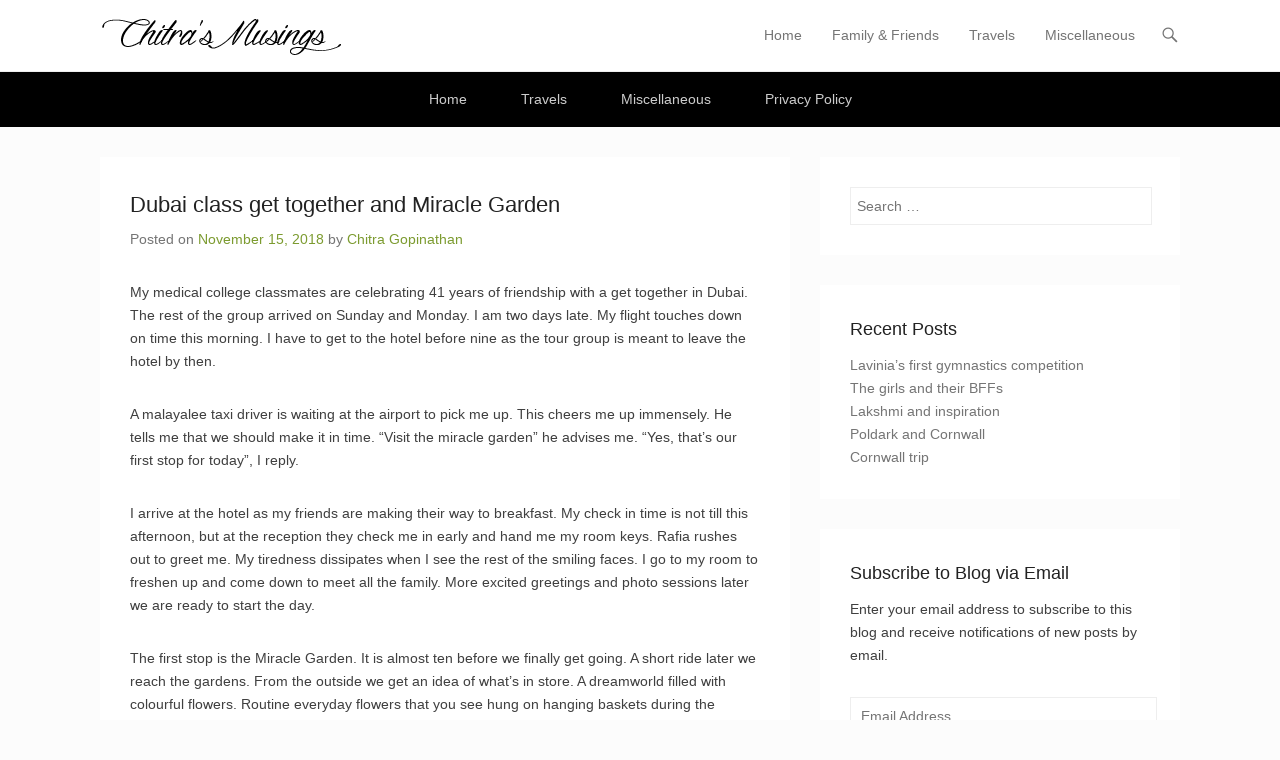

--- FILE ---
content_type: text/html; charset=UTF-8
request_url: http://www.gchitra.com/dubai-class-get-together-and-miracle-garden
body_size: 25489
content:
<!DOCTYPE html>
<!--[if IE 6]>
<html id="ie6" lang="en-GB">
<![endif]-->
<!--[if IE 7]>
<html id="ie7" lang="en-GB">
<![endif]-->
<!--[if IE 8]>
<html id="ie8" lang="en-GB">
<![endif]-->
<!--[if !(IE 6) | !(IE 7) | !(IE 8)  ]><!-->
<html lang="en-GB">
<!--<![endif]-->
<head>
	<meta charset="UTF-8" />
	<link rel="profile" href="http://gmpg.org/xfn/11" />
	<link rel="pingback" href="http://www.gchitra.com/xmlrpc.php" />
<meta name='robots' content='max-image-preview:large' />
	<style>img:is([sizes="auto" i], [sizes^="auto," i]) { contain-intrinsic-size: 3000px 1500px }</style>
	<!-- Jetpack Site Verification Tags -->
<meta name="google-site-verification" content="Uqx3nIH5-HlPuABUgEiz3v47UEykitfdq6G1cQI_B58" />
<meta name="viewport" content="width=device-width, initial-scale=1, minimum-scale=1">
	<!-- This site is optimized with the Yoast SEO plugin v14.6.1 - https://yoast.com/wordpress/plugins/seo/ -->
	<title>Dubai class get together and Miracle Garden - Chitra&#039;s Musings</title>
	<meta name="robots" content="index, follow" />
	<meta name="googlebot" content="index, follow, max-snippet:-1, max-image-preview:large, max-video-preview:-1" />
	<meta name="bingbot" content="index, follow, max-snippet:-1, max-image-preview:large, max-video-preview:-1" />
	<link rel="canonical" href="http://www.gchitra.com/dubai-class-get-together-and-miracle-garden" />
	<meta property="og:locale" content="en_GB" />
	<meta property="og:type" content="article" />
	<meta property="og:title" content="Dubai class get together and Miracle Garden - Chitra&#039;s Musings" />
	<meta property="og:description" content="My medical college classmates are celebrating 41 years of friendship with a get together in Dubai. The rest of the group arrived on Sunday and Monday. I am two days Continue Reading →" />
	<meta property="og:url" content="http://www.gchitra.com/dubai-class-get-together-and-miracle-garden" />
	<meta property="og:site_name" content="Chitra&#039;s Musings" />
	<meta property="article:published_time" content="2018-11-15T17:19:07+00:00" />
	<meta property="article:modified_time" content="2018-11-19T17:23:35+00:00" />
	<meta property="og:image" content="http://www.gchitra.com/wp-content/uploads/2018/11/9E151576-EEA9-4246-B9EB-D98F77D799DA-300x225.jpeg" />
	<meta name="twitter:card" content="summary_large_image" />
	<script type="application/ld+json" class="yoast-schema-graph">{"@context":"https://schema.org","@graph":[{"@type":"WebSite","@id":"http://www.gchitra.com/#website","url":"http://www.gchitra.com/","name":"Chitra&#039;s Musings","description":"Chitra Gopinathan&#039;s travel blog","potentialAction":[{"@type":"SearchAction","target":"http://www.gchitra.com/?s={search_term_string}","query-input":"required name=search_term_string"}],"inLanguage":"en-GB"},{"@type":"ImageObject","@id":"http://www.gchitra.com/dubai-class-get-together-and-miracle-garden#primaryimage","inLanguage":"en-GB","url":"https://i0.wp.com/www.gchitra.com/wp-content/uploads/2018/11/9E151576-EEA9-4246-B9EB-D98F77D799DA.jpeg?fit=4032%2C3024","width":4032,"height":3024},{"@type":"WebPage","@id":"http://www.gchitra.com/dubai-class-get-together-and-miracle-garden#webpage","url":"http://www.gchitra.com/dubai-class-get-together-and-miracle-garden","name":"Dubai class get together and Miracle Garden - Chitra&#039;s Musings","isPartOf":{"@id":"http://www.gchitra.com/#website"},"primaryImageOfPage":{"@id":"http://www.gchitra.com/dubai-class-get-together-and-miracle-garden#primaryimage"},"datePublished":"2018-11-15T17:19:07+00:00","dateModified":"2018-11-19T17:23:35+00:00","author":{"@id":"http://www.gchitra.com/#/schema/person/10f8807498ebce203180b5d156179489"},"inLanguage":"en-GB","potentialAction":[{"@type":"ReadAction","target":["http://www.gchitra.com/dubai-class-get-together-and-miracle-garden"]}]},{"@type":["Person"],"@id":"http://www.gchitra.com/#/schema/person/10f8807498ebce203180b5d156179489","name":"Chitra Gopinathan","image":{"@type":"ImageObject","@id":"http://www.gchitra.com/#personlogo","inLanguage":"en-GB","url":"https://secure.gravatar.com/avatar/a8cd5362a50cb39511107284f69a2654b9b7cd05da16a14115abb808e829e5c5?s=96&d=mm&r=g","caption":"Chitra Gopinathan"}}]}</script>
	<!-- / Yoast SEO plugin. -->


<link rel='dns-prefetch' href='//www.gchitra.com' />
<link rel='dns-prefetch' href='//secure.gravatar.com' />
<link rel="alternate" type="application/rss+xml" title="Chitra&#039;s Musings &raquo; Feed" href="http://www.gchitra.com/feed" />
<link rel="alternate" type="application/rss+xml" title="Chitra&#039;s Musings &raquo; Comments Feed" href="http://www.gchitra.com/comments/feed" />
<link rel="alternate" type="application/rss+xml" title="Chitra&#039;s Musings &raquo; Dubai class get together and Miracle Garden Comments Feed" href="http://www.gchitra.com/dubai-class-get-together-and-miracle-garden/feed" />
<script type="text/javascript">
/* <![CDATA[ */
window._wpemojiSettings = {"baseUrl":"https:\/\/s.w.org\/images\/core\/emoji\/16.0.1\/72x72\/","ext":".png","svgUrl":"https:\/\/s.w.org\/images\/core\/emoji\/16.0.1\/svg\/","svgExt":".svg","source":{"concatemoji":"http:\/\/www.gchitra.com\/wp-includes\/js\/wp-emoji-release.min.js?ver=6.8.2"}};
/*! This file is auto-generated */
!function(s,n){var o,i,e;function c(e){try{var t={supportTests:e,timestamp:(new Date).valueOf()};sessionStorage.setItem(o,JSON.stringify(t))}catch(e){}}function p(e,t,n){e.clearRect(0,0,e.canvas.width,e.canvas.height),e.fillText(t,0,0);var t=new Uint32Array(e.getImageData(0,0,e.canvas.width,e.canvas.height).data),a=(e.clearRect(0,0,e.canvas.width,e.canvas.height),e.fillText(n,0,0),new Uint32Array(e.getImageData(0,0,e.canvas.width,e.canvas.height).data));return t.every(function(e,t){return e===a[t]})}function u(e,t){e.clearRect(0,0,e.canvas.width,e.canvas.height),e.fillText(t,0,0);for(var n=e.getImageData(16,16,1,1),a=0;a<n.data.length;a++)if(0!==n.data[a])return!1;return!0}function f(e,t,n,a){switch(t){case"flag":return n(e,"\ud83c\udff3\ufe0f\u200d\u26a7\ufe0f","\ud83c\udff3\ufe0f\u200b\u26a7\ufe0f")?!1:!n(e,"\ud83c\udde8\ud83c\uddf6","\ud83c\udde8\u200b\ud83c\uddf6")&&!n(e,"\ud83c\udff4\udb40\udc67\udb40\udc62\udb40\udc65\udb40\udc6e\udb40\udc67\udb40\udc7f","\ud83c\udff4\u200b\udb40\udc67\u200b\udb40\udc62\u200b\udb40\udc65\u200b\udb40\udc6e\u200b\udb40\udc67\u200b\udb40\udc7f");case"emoji":return!a(e,"\ud83e\udedf")}return!1}function g(e,t,n,a){var r="undefined"!=typeof WorkerGlobalScope&&self instanceof WorkerGlobalScope?new OffscreenCanvas(300,150):s.createElement("canvas"),o=r.getContext("2d",{willReadFrequently:!0}),i=(o.textBaseline="top",o.font="600 32px Arial",{});return e.forEach(function(e){i[e]=t(o,e,n,a)}),i}function t(e){var t=s.createElement("script");t.src=e,t.defer=!0,s.head.appendChild(t)}"undefined"!=typeof Promise&&(o="wpEmojiSettingsSupports",i=["flag","emoji"],n.supports={everything:!0,everythingExceptFlag:!0},e=new Promise(function(e){s.addEventListener("DOMContentLoaded",e,{once:!0})}),new Promise(function(t){var n=function(){try{var e=JSON.parse(sessionStorage.getItem(o));if("object"==typeof e&&"number"==typeof e.timestamp&&(new Date).valueOf()<e.timestamp+604800&&"object"==typeof e.supportTests)return e.supportTests}catch(e){}return null}();if(!n){if("undefined"!=typeof Worker&&"undefined"!=typeof OffscreenCanvas&&"undefined"!=typeof URL&&URL.createObjectURL&&"undefined"!=typeof Blob)try{var e="postMessage("+g.toString()+"("+[JSON.stringify(i),f.toString(),p.toString(),u.toString()].join(",")+"));",a=new Blob([e],{type:"text/javascript"}),r=new Worker(URL.createObjectURL(a),{name:"wpTestEmojiSupports"});return void(r.onmessage=function(e){c(n=e.data),r.terminate(),t(n)})}catch(e){}c(n=g(i,f,p,u))}t(n)}).then(function(e){for(var t in e)n.supports[t]=e[t],n.supports.everything=n.supports.everything&&n.supports[t],"flag"!==t&&(n.supports.everythingExceptFlag=n.supports.everythingExceptFlag&&n.supports[t]);n.supports.everythingExceptFlag=n.supports.everythingExceptFlag&&!n.supports.flag,n.DOMReady=!1,n.readyCallback=function(){n.DOMReady=!0}}).then(function(){return e}).then(function(){var e;n.supports.everything||(n.readyCallback(),(e=n.source||{}).concatemoji?t(e.concatemoji):e.wpemoji&&e.twemoji&&(t(e.twemoji),t(e.wpemoji)))}))}((window,document),window._wpemojiSettings);
/* ]]> */
</script>
<style id='wp-emoji-styles-inline-css' type='text/css'>

	img.wp-smiley, img.emoji {
		display: inline !important;
		border: none !important;
		box-shadow: none !important;
		height: 1em !important;
		width: 1em !important;
		margin: 0 0.07em !important;
		vertical-align: -0.1em !important;
		background: none !important;
		padding: 0 !important;
	}
</style>
<link rel='stylesheet' id='wp-block-library-css' href='https://c0.wp.com/c/6.8.2/wp-includes/css/dist/block-library/style.min.css' type='text/css' media='all' />
<style id='wp-block-library-inline-css' type='text/css'>
.has-text-align-justify{text-align:justify;}
</style>
<style id='wp-block-library-theme-inline-css' type='text/css'>
.wp-block-audio :where(figcaption){color:#555;font-size:13px;text-align:center}.is-dark-theme .wp-block-audio :where(figcaption){color:#ffffffa6}.wp-block-audio{margin:0 0 1em}.wp-block-code{border:1px solid #ccc;border-radius:4px;font-family:Menlo,Consolas,monaco,monospace;padding:.8em 1em}.wp-block-embed :where(figcaption){color:#555;font-size:13px;text-align:center}.is-dark-theme .wp-block-embed :where(figcaption){color:#ffffffa6}.wp-block-embed{margin:0 0 1em}.blocks-gallery-caption{color:#555;font-size:13px;text-align:center}.is-dark-theme .blocks-gallery-caption{color:#ffffffa6}:root :where(.wp-block-image figcaption){color:#555;font-size:13px;text-align:center}.is-dark-theme :root :where(.wp-block-image figcaption){color:#ffffffa6}.wp-block-image{margin:0 0 1em}.wp-block-pullquote{border-bottom:4px solid;border-top:4px solid;color:currentColor;margin-bottom:1.75em}.wp-block-pullquote cite,.wp-block-pullquote footer,.wp-block-pullquote__citation{color:currentColor;font-size:.8125em;font-style:normal;text-transform:uppercase}.wp-block-quote{border-left:.25em solid;margin:0 0 1.75em;padding-left:1em}.wp-block-quote cite,.wp-block-quote footer{color:currentColor;font-size:.8125em;font-style:normal;position:relative}.wp-block-quote:where(.has-text-align-right){border-left:none;border-right:.25em solid;padding-left:0;padding-right:1em}.wp-block-quote:where(.has-text-align-center){border:none;padding-left:0}.wp-block-quote.is-large,.wp-block-quote.is-style-large,.wp-block-quote:where(.is-style-plain){border:none}.wp-block-search .wp-block-search__label{font-weight:700}.wp-block-search__button{border:1px solid #ccc;padding:.375em .625em}:where(.wp-block-group.has-background){padding:1.25em 2.375em}.wp-block-separator.has-css-opacity{opacity:.4}.wp-block-separator{border:none;border-bottom:2px solid;margin-left:auto;margin-right:auto}.wp-block-separator.has-alpha-channel-opacity{opacity:1}.wp-block-separator:not(.is-style-wide):not(.is-style-dots){width:100px}.wp-block-separator.has-background:not(.is-style-dots){border-bottom:none;height:1px}.wp-block-separator.has-background:not(.is-style-wide):not(.is-style-dots){height:2px}.wp-block-table{margin:0 0 1em}.wp-block-table td,.wp-block-table th{word-break:normal}.wp-block-table :where(figcaption){color:#555;font-size:13px;text-align:center}.is-dark-theme .wp-block-table :where(figcaption){color:#ffffffa6}.wp-block-video :where(figcaption){color:#555;font-size:13px;text-align:center}.is-dark-theme .wp-block-video :where(figcaption){color:#ffffffa6}.wp-block-video{margin:0 0 1em}:root :where(.wp-block-template-part.has-background){margin-bottom:0;margin-top:0;padding:1.25em 2.375em}
</style>
<style id='classic-theme-styles-inline-css' type='text/css'>
/*! This file is auto-generated */
.wp-block-button__link{color:#fff;background-color:#32373c;border-radius:9999px;box-shadow:none;text-decoration:none;padding:calc(.667em + 2px) calc(1.333em + 2px);font-size:1.125em}.wp-block-file__button{background:#32373c;color:#fff;text-decoration:none}
</style>
<style id='global-styles-inline-css' type='text/css'>
:root{--wp--preset--aspect-ratio--square: 1;--wp--preset--aspect-ratio--4-3: 4/3;--wp--preset--aspect-ratio--3-4: 3/4;--wp--preset--aspect-ratio--3-2: 3/2;--wp--preset--aspect-ratio--2-3: 2/3;--wp--preset--aspect-ratio--16-9: 16/9;--wp--preset--aspect-ratio--9-16: 9/16;--wp--preset--color--black: #111111;--wp--preset--color--cyan-bluish-gray: #abb8c3;--wp--preset--color--white: #ffffff;--wp--preset--color--pale-pink: #f78da7;--wp--preset--color--vivid-red: #cf2e2e;--wp--preset--color--luminous-vivid-orange: #ff6900;--wp--preset--color--luminous-vivid-amber: #fcb900;--wp--preset--color--light-green-cyan: #7bdcb5;--wp--preset--color--vivid-green-cyan: #00d084;--wp--preset--color--pale-cyan-blue: #8ed1fc;--wp--preset--color--vivid-cyan-blue: #0693e3;--wp--preset--color--vivid-purple: #9b51e0;--wp--preset--color--gray: #f4f4f4;--wp--preset--color--yellow: #e5ae4a;--wp--preset--color--blue: #21759b;--wp--preset--color--green: #7c9b30;--wp--preset--gradient--vivid-cyan-blue-to-vivid-purple: linear-gradient(135deg,rgba(6,147,227,1) 0%,rgb(155,81,224) 100%);--wp--preset--gradient--light-green-cyan-to-vivid-green-cyan: linear-gradient(135deg,rgb(122,220,180) 0%,rgb(0,208,130) 100%);--wp--preset--gradient--luminous-vivid-amber-to-luminous-vivid-orange: linear-gradient(135deg,rgba(252,185,0,1) 0%,rgba(255,105,0,1) 100%);--wp--preset--gradient--luminous-vivid-orange-to-vivid-red: linear-gradient(135deg,rgba(255,105,0,1) 0%,rgb(207,46,46) 100%);--wp--preset--gradient--very-light-gray-to-cyan-bluish-gray: linear-gradient(135deg,rgb(238,238,238) 0%,rgb(169,184,195) 100%);--wp--preset--gradient--cool-to-warm-spectrum: linear-gradient(135deg,rgb(74,234,220) 0%,rgb(151,120,209) 20%,rgb(207,42,186) 40%,rgb(238,44,130) 60%,rgb(251,105,98) 80%,rgb(254,248,76) 100%);--wp--preset--gradient--blush-light-purple: linear-gradient(135deg,rgb(255,206,236) 0%,rgb(152,150,240) 100%);--wp--preset--gradient--blush-bordeaux: linear-gradient(135deg,rgb(254,205,165) 0%,rgb(254,45,45) 50%,rgb(107,0,62) 100%);--wp--preset--gradient--luminous-dusk: linear-gradient(135deg,rgb(255,203,112) 0%,rgb(199,81,192) 50%,rgb(65,88,208) 100%);--wp--preset--gradient--pale-ocean: linear-gradient(135deg,rgb(255,245,203) 0%,rgb(182,227,212) 50%,rgb(51,167,181) 100%);--wp--preset--gradient--electric-grass: linear-gradient(135deg,rgb(202,248,128) 0%,rgb(113,206,126) 100%);--wp--preset--gradient--midnight: linear-gradient(135deg,rgb(2,3,129) 0%,rgb(40,116,252) 100%);--wp--preset--font-size--small: 14px;--wp--preset--font-size--medium: 20px;--wp--preset--font-size--large: 48px;--wp--preset--font-size--x-large: 42px;--wp--preset--font-size--normal: 17px;--wp--preset--font-size--huge: 64px;--wp--preset--spacing--20: 0.44rem;--wp--preset--spacing--30: 0.67rem;--wp--preset--spacing--40: 1rem;--wp--preset--spacing--50: 1.5rem;--wp--preset--spacing--60: 2.25rem;--wp--preset--spacing--70: 3.38rem;--wp--preset--spacing--80: 5.06rem;--wp--preset--shadow--natural: 6px 6px 9px rgba(0, 0, 0, 0.2);--wp--preset--shadow--deep: 12px 12px 50px rgba(0, 0, 0, 0.4);--wp--preset--shadow--sharp: 6px 6px 0px rgba(0, 0, 0, 0.2);--wp--preset--shadow--outlined: 6px 6px 0px -3px rgba(255, 255, 255, 1), 6px 6px rgba(0, 0, 0, 1);--wp--preset--shadow--crisp: 6px 6px 0px rgba(0, 0, 0, 1);}:where(.is-layout-flex){gap: 0.5em;}:where(.is-layout-grid){gap: 0.5em;}body .is-layout-flex{display: flex;}.is-layout-flex{flex-wrap: wrap;align-items: center;}.is-layout-flex > :is(*, div){margin: 0;}body .is-layout-grid{display: grid;}.is-layout-grid > :is(*, div){margin: 0;}:where(.wp-block-columns.is-layout-flex){gap: 2em;}:where(.wp-block-columns.is-layout-grid){gap: 2em;}:where(.wp-block-post-template.is-layout-flex){gap: 1.25em;}:where(.wp-block-post-template.is-layout-grid){gap: 1.25em;}.has-black-color{color: var(--wp--preset--color--black) !important;}.has-cyan-bluish-gray-color{color: var(--wp--preset--color--cyan-bluish-gray) !important;}.has-white-color{color: var(--wp--preset--color--white) !important;}.has-pale-pink-color{color: var(--wp--preset--color--pale-pink) !important;}.has-vivid-red-color{color: var(--wp--preset--color--vivid-red) !important;}.has-luminous-vivid-orange-color{color: var(--wp--preset--color--luminous-vivid-orange) !important;}.has-luminous-vivid-amber-color{color: var(--wp--preset--color--luminous-vivid-amber) !important;}.has-light-green-cyan-color{color: var(--wp--preset--color--light-green-cyan) !important;}.has-vivid-green-cyan-color{color: var(--wp--preset--color--vivid-green-cyan) !important;}.has-pale-cyan-blue-color{color: var(--wp--preset--color--pale-cyan-blue) !important;}.has-vivid-cyan-blue-color{color: var(--wp--preset--color--vivid-cyan-blue) !important;}.has-vivid-purple-color{color: var(--wp--preset--color--vivid-purple) !important;}.has-black-background-color{background-color: var(--wp--preset--color--black) !important;}.has-cyan-bluish-gray-background-color{background-color: var(--wp--preset--color--cyan-bluish-gray) !important;}.has-white-background-color{background-color: var(--wp--preset--color--white) !important;}.has-pale-pink-background-color{background-color: var(--wp--preset--color--pale-pink) !important;}.has-vivid-red-background-color{background-color: var(--wp--preset--color--vivid-red) !important;}.has-luminous-vivid-orange-background-color{background-color: var(--wp--preset--color--luminous-vivid-orange) !important;}.has-luminous-vivid-amber-background-color{background-color: var(--wp--preset--color--luminous-vivid-amber) !important;}.has-light-green-cyan-background-color{background-color: var(--wp--preset--color--light-green-cyan) !important;}.has-vivid-green-cyan-background-color{background-color: var(--wp--preset--color--vivid-green-cyan) !important;}.has-pale-cyan-blue-background-color{background-color: var(--wp--preset--color--pale-cyan-blue) !important;}.has-vivid-cyan-blue-background-color{background-color: var(--wp--preset--color--vivid-cyan-blue) !important;}.has-vivid-purple-background-color{background-color: var(--wp--preset--color--vivid-purple) !important;}.has-black-border-color{border-color: var(--wp--preset--color--black) !important;}.has-cyan-bluish-gray-border-color{border-color: var(--wp--preset--color--cyan-bluish-gray) !important;}.has-white-border-color{border-color: var(--wp--preset--color--white) !important;}.has-pale-pink-border-color{border-color: var(--wp--preset--color--pale-pink) !important;}.has-vivid-red-border-color{border-color: var(--wp--preset--color--vivid-red) !important;}.has-luminous-vivid-orange-border-color{border-color: var(--wp--preset--color--luminous-vivid-orange) !important;}.has-luminous-vivid-amber-border-color{border-color: var(--wp--preset--color--luminous-vivid-amber) !important;}.has-light-green-cyan-border-color{border-color: var(--wp--preset--color--light-green-cyan) !important;}.has-vivid-green-cyan-border-color{border-color: var(--wp--preset--color--vivid-green-cyan) !important;}.has-pale-cyan-blue-border-color{border-color: var(--wp--preset--color--pale-cyan-blue) !important;}.has-vivid-cyan-blue-border-color{border-color: var(--wp--preset--color--vivid-cyan-blue) !important;}.has-vivid-purple-border-color{border-color: var(--wp--preset--color--vivid-purple) !important;}.has-vivid-cyan-blue-to-vivid-purple-gradient-background{background: var(--wp--preset--gradient--vivid-cyan-blue-to-vivid-purple) !important;}.has-light-green-cyan-to-vivid-green-cyan-gradient-background{background: var(--wp--preset--gradient--light-green-cyan-to-vivid-green-cyan) !important;}.has-luminous-vivid-amber-to-luminous-vivid-orange-gradient-background{background: var(--wp--preset--gradient--luminous-vivid-amber-to-luminous-vivid-orange) !important;}.has-luminous-vivid-orange-to-vivid-red-gradient-background{background: var(--wp--preset--gradient--luminous-vivid-orange-to-vivid-red) !important;}.has-very-light-gray-to-cyan-bluish-gray-gradient-background{background: var(--wp--preset--gradient--very-light-gray-to-cyan-bluish-gray) !important;}.has-cool-to-warm-spectrum-gradient-background{background: var(--wp--preset--gradient--cool-to-warm-spectrum) !important;}.has-blush-light-purple-gradient-background{background: var(--wp--preset--gradient--blush-light-purple) !important;}.has-blush-bordeaux-gradient-background{background: var(--wp--preset--gradient--blush-bordeaux) !important;}.has-luminous-dusk-gradient-background{background: var(--wp--preset--gradient--luminous-dusk) !important;}.has-pale-ocean-gradient-background{background: var(--wp--preset--gradient--pale-ocean) !important;}.has-electric-grass-gradient-background{background: var(--wp--preset--gradient--electric-grass) !important;}.has-midnight-gradient-background{background: var(--wp--preset--gradient--midnight) !important;}.has-small-font-size{font-size: var(--wp--preset--font-size--small) !important;}.has-medium-font-size{font-size: var(--wp--preset--font-size--medium) !important;}.has-large-font-size{font-size: var(--wp--preset--font-size--large) !important;}.has-x-large-font-size{font-size: var(--wp--preset--font-size--x-large) !important;}
:where(.wp-block-post-template.is-layout-flex){gap: 1.25em;}:where(.wp-block-post-template.is-layout-grid){gap: 1.25em;}
:where(.wp-block-columns.is-layout-flex){gap: 2em;}:where(.wp-block-columns.is-layout-grid){gap: 2em;}
:root :where(.wp-block-pullquote){font-size: 1.5em;line-height: 1.6;}
</style>
<link rel='stylesheet' id='SFSIPLUSmainCss-css' href='http://www.gchitra.com/wp-content/plugins/ultimate-social-media-plus/css/sfsi-style.css?ver=3.7.1' type='text/css' media='all' />
<link rel='stylesheet' id='adventurous-style-css' href='http://www.gchitra.com/wp-content/themes/adventurous/style.css?ver=20250809-221200' type='text/css' media='all' />
<link rel='stylesheet' id='adventurous-block-style-css' href='http://www.gchitra.com/wp-content/themes/adventurous/css/blocks.css?ver=4.4.4' type='text/css' media='all' />
<link rel='stylesheet' id='genericons-css' href='https://c0.wp.com/p/jetpack/8.7.1/_inc/genericons/genericons/genericons.css' type='text/css' media='all' />
<link rel='stylesheet' id='adventurous-responsive-css' href='http://www.gchitra.com/wp-content/themes/adventurous/css/responsive.css?ver=6.8.2' type='text/css' media='all' />
<!--[if lt IE 9]>
<link rel='stylesheet' id='adventurous-iecss-css' href='http://www.gchitra.com/wp-content/themes/adventurous/css/ie.css?ver=6.8.2' type='text/css' media='all' />
<![endif]-->
<link rel='stylesheet' id='social-logos-css' href='https://c0.wp.com/p/jetpack/8.7.1/_inc/social-logos/social-logos.min.css' type='text/css' media='all' />
<link rel='stylesheet' id='jetpack_css-css' href='https://c0.wp.com/p/jetpack/8.7.1/css/jetpack.css' type='text/css' media='all' />
<script type="text/javascript" src="https://c0.wp.com/c/6.8.2/wp-includes/js/jquery/jquery.min.js" id="jquery-core-js"></script>
<script type="text/javascript" src="https://c0.wp.com/c/6.8.2/wp-includes/js/jquery/jquery-migrate.min.js" id="jquery-migrate-js"></script>
<script type="text/javascript" id="jetpack_related-posts-js-extra">
/* <![CDATA[ */
var related_posts_js_options = {"post_heading":"h4"};
/* ]]> */
</script>
<script type="text/javascript" src="https://c0.wp.com/p/jetpack/8.7.1/_inc/build/related-posts/related-posts.min.js" id="jetpack_related-posts-js"></script>
<script type="text/javascript" src="http://www.gchitra.com/wp-content/themes/adventurous/js/html5.min.js?ver=3.7.3" id="adventurous-html5-js"></script>
<script type="text/javascript" src="http://www.gchitra.com/wp-content/themes/adventurous/js/selectivizr.min.js?ver=20130114" id="selectivizr-js"></script>
<link rel="https://api.w.org/" href="http://www.gchitra.com/wp-json/" /><link rel="alternate" title="JSON" type="application/json" href="http://www.gchitra.com/wp-json/wp/v2/posts/1735" /><link rel="EditURI" type="application/rsd+xml" title="RSD" href="http://www.gchitra.com/xmlrpc.php?rsd" />
<meta name="generator" content="WordPress 6.8.2" />
<link rel='shortlink' href='https://wp.me/p9YtBs-rZ' />
<link rel="alternate" title="oEmbed (JSON)" type="application/json+oembed" href="http://www.gchitra.com/wp-json/oembed/1.0/embed?url=http%3A%2F%2Fwww.gchitra.com%2Fdubai-class-get-together-and-miracle-garden" />
<link rel="alternate" title="oEmbed (XML)" type="text/xml+oembed" href="http://www.gchitra.com/wp-json/oembed/1.0/embed?url=http%3A%2F%2Fwww.gchitra.com%2Fdubai-class-get-together-and-miracle-garden&#038;format=xml" />
        <style>
        .getty.aligncenter {
            text-align: center;
        }
        .getty.alignleft {
            float: none;
            margin-right: 0;
        }
        .getty.alignleft > div {
            float: left;
            margin-right: 5px;
        }
        .getty.alignright {
            float: none;
            margin-left: 0;
        }
        .getty.alignright > div {
            float: right;
            margin-left: 5px;
        }
        </style>
        	<script>
		window.addEventListener("sfsi_plus_functions_loaded", function() {
			var body = document.getElementsByTagName('body')[0];
			// console.log(body);
			body.classList.add("sfsi_plus_3.53");
		})
		// window.addEventListener('sfsi_plus_functions_loaded',function(e) {
		// 	jQuery("body").addClass("sfsi_plus_3.53")
		// });
		jQuery(document).ready(function(e) {
			jQuery("body").addClass("sfsi_plus_3.53")
		});

		function sfsi_plus_processfurther(ref) {
			var feed_id = '[base64]';
			var feedtype = 8;
			var email = jQuery(ref).find('input[name="email"]').val();
			var filter = /^(([^<>()[\]\\.,;:\s@\"]+(\.[^<>()[\]\\.,;:\s@\"]+)*)|(\".+\"))@((\[[0-9]{1,3}\.[0-9]{1,3}\.[0-9]{1,3}\.[0-9]{1,3}\])|(([a-zA-Z\-0-9]+\.)+[a-zA-Z]{2,}))$/;
			if ((email != "Enter your email") && (filter.test(email))) {
				if (feedtype == "8") {
					var url = "https://api.follow.it/subscription-form/" + feed_id + "/" + feedtype;
					window.open(url, "popupwindow", "scrollbars=yes,width=1080,height=760");
					return true;
				}
			} else {
				alert("Please enter email address");
				jQuery(ref).find('input[name="email"]').focus();
				return false;
			}
		}
	</script>
	<style>
		.sfsi_plus_subscribe_Popinner {
			width: 100% !important;
			height: auto !important;
			border: 1px solid #b5b5b5 !important;
			padding: 18px 0px !important;
			background-color: #ffffff !important;
		}

		.sfsi_plus_subscribe_Popinner form {
			margin: 0 20px !important;
		}

		.sfsi_plus_subscribe_Popinner h5 {
			font-family: Helvetica,Arial,sans-serif !important;

			font-weight: bold !important;
			color: #000000 !important;
			font-size: 16px !important;
			text-align: center !important;
			margin: 0 0 10px !important;
			padding: 0 !important;
		}

		.sfsi_plus_subscription_form_field {
			margin: 5px 0 !important;
			width: 100% !important;
			display: inline-flex;
			display: -webkit-inline-flex;
		}

		.sfsi_plus_subscription_form_field input {
			width: 100% !important;
			padding: 10px 0px !important;
		}

		.sfsi_plus_subscribe_Popinner input[type=email] {
			font-family: Helvetica,Arial,sans-serif !important;

			font-style: normal !important;
			color: #000000 !important;
			font-size: 14px !important;
			text-align: center !important;
		}

		.sfsi_plus_subscribe_Popinner input[type=email]::-webkit-input-placeholder {
			font-family: Helvetica,Arial,sans-serif !important;

			font-style: normal !important;
			color: #000000 !important;
			font-size: 14px !important;
			text-align: center !important;
		}

		.sfsi_plus_subscribe_Popinner input[type=email]:-moz-placeholder {
			/* Firefox 18- */
			font-family: Helvetica,Arial,sans-serif !important;

			font-style: normal !important;
			color: #000000 !important;
			font-size: 14px !important;
			text-align: center !important;
		}

		.sfsi_plus_subscribe_Popinner input[type=email]::-moz-placeholder {
			/* Firefox 19+ */
			font-family: Helvetica,Arial,sans-serif !important;

			font-style: normal !important;
			color: #000000 !important;
			font-size: 14px !important;
			text-align: center !important;
		}

		.sfsi_plus_subscribe_Popinner input[type=email]:-ms-input-placeholder {
			font-family: Helvetica,Arial,sans-serif !important;

			font-style: normal !important;
			color: #000000 !important;
			font-size: 14px !important;
			text-align: center !important;
		}

		.sfsi_plus_subscribe_Popinner input[type=submit] {
			font-family: Helvetica,Arial,sans-serif !important;

			font-weight: bold !important;
			color: #000000 !important;
			font-size: 16px !important;
			text-align: center !important;
			background-color: #dedede !important;
		}
	</style>
	<meta name="follow.[base64]" content="9354r3jgTKQpwzk0eq2U"/>
<link rel='dns-prefetch' href='//v0.wordpress.com'/>
<link rel='dns-prefetch' href='//i0.wp.com'/>
<link rel='dns-prefetch' href='//i1.wp.com'/>
<link rel='dns-prefetch' href='//i2.wp.com'/>
<link rel='dns-prefetch' href='//widgets.wp.com'/>
<link rel='dns-prefetch' href='//s0.wp.com'/>
<link rel='dns-prefetch' href='//0.gravatar.com'/>
<link rel='dns-prefetch' href='//1.gravatar.com'/>
<link rel='dns-prefetch' href='//2.gravatar.com'/>
<link rel='dns-prefetch' href='//jetpack.wordpress.com'/>
<link rel='dns-prefetch' href='//s1.wp.com'/>
<link rel='dns-prefetch' href='//s2.wp.com'/>
<link rel='dns-prefetch' href='//public-api.wordpress.com'/>
<link rel='dns-prefetch' href='//c0.wp.com'/>
<style type='text/css'>img#wpstats{display:none}</style>	<style type="text/css">
		</style>
	<style type="text/css" id="custom-background-css">
body.custom-background { background-color: #fcfcfc; }
</style>
				<style type="text/css">
				/* If html does not have either class, do not show lazy loaded images. */
				html:not( .jetpack-lazy-images-js-enabled ):not( .js ) .jetpack-lazy-image {
					display: none;
				}
			</style>
			<script>
				document.documentElement.classList.add(
					'jetpack-lazy-images-js-enabled'
				);
			</script>
		</head>

<body class="wp-singular post-template-default single single-post postid-1735 single-format-standard custom-background wp-custom-logo wp-embed-responsive wp-theme-adventurous sfsi_plus_actvite_theme_default right-sidebar content-excerpt">



<div id="page" class="hfeed site">

	    
	<header id="masthead">
    
    	        
    	<div id="hgroup-wrap" class="container">
        
       		<div id="header-left"><div id="secondary-mobile-menu"><a href="#" class="mobile-nav closed"><span class="mobile-menu-bar"></span></a></div>
				<div id="site-logo"><a href="http://www.gchitra.com/" class="custom-logo-link" rel="home"><img width="245" height="41" src="https://i1.wp.com/www.gchitra.com/wp-content/uploads/2016/03/Chitra-Logo.png?fit=245%2C41" class="custom-logo jetpack-lazy-image" alt="Chitra&#039;s Musings" decoding="async" data-attachment-id="39" data-permalink="http://www.gchitra.com/chitra-logo" data-orig-file="https://i1.wp.com/www.gchitra.com/wp-content/uploads/2016/03/Chitra-Logo.png?fit=245%2C41" data-orig-size="245,41" data-comments-opened="1" data-image-meta="{&quot;aperture&quot;:&quot;0&quot;,&quot;credit&quot;:&quot;&quot;,&quot;camera&quot;:&quot;&quot;,&quot;caption&quot;:&quot;&quot;,&quot;created_timestamp&quot;:&quot;0&quot;,&quot;copyright&quot;:&quot;&quot;,&quot;focal_length&quot;:&quot;0&quot;,&quot;iso&quot;:&quot;0&quot;,&quot;shutter_speed&quot;:&quot;0&quot;,&quot;title&quot;:&quot;&quot;,&quot;orientation&quot;:&quot;0&quot;}" data-image-title="Chitra&#8217;s Musings" data-image-description="&lt;p&gt;Chitra&#8217;s Musings&lt;/p&gt;
" data-medium-file="https://i1.wp.com/www.gchitra.com/wp-content/uploads/2016/03/Chitra-Logo.png?fit=245%2C41" data-large-file="https://i1.wp.com/www.gchitra.com/wp-content/uploads/2016/03/Chitra-Logo.png?fit=245%2C41" data-lazy-src="https://i1.wp.com/www.gchitra.com/wp-content/uploads/2016/03/Chitra-Logo.png?fit=245%2C41&amp;is-pending-load=1" srcset="[data-uri]" /></a></div><!-- #site-logo -->
		<div id="hgroup" class="logo-enable logo-left assistive-text"><p id="site-title">
				<a href="http://www.gchitra.com/" title="Chitra&#039;s Musings" rel="home">Chitra&#039;s Musings</a>
				</p><p id="site-description"> Chitra Gopinathan&#039;s travel blog</p>
		</div><!-- #hgroup -->	</div><!-- #header-left"> -->
 
    <div id="header-right" class="header-sidebar widget-area">
        <aside class="widget widget_nav_menu">
                    <div id="header-menu">
            <nav id="access" class="site-navigation" role="navigation">
                <h2 class="assistive-text">Primary Menu</h2>
                <div class="assistive-text skip-link"><a href="#content" title="Skip to content">Skip to content</a></div>
                <div class="menu-header-container"><ul class="menu"><li id="menu-item-1791" class="menu-item menu-item-type-custom menu-item-object-custom menu-item-home menu-item-1791"><a href="http://www.gchitra.com/">Home</a></li>
<li id="menu-item-1792" class="menu-item menu-item-type-taxonomy menu-item-object-category current-post-ancestor current-menu-parent current-post-parent menu-item-1792"><a href="http://www.gchitra.com/category/family-friends">Family &#038; Friends</a></li>
<li id="menu-item-1798" class="menu-item menu-item-type-custom menu-item-object-custom menu-item-has-children menu-item-1798"><a href="#">Travels</a>
<ul class="sub-menu">
	<li id="menu-item-1793" class="menu-item menu-item-type-taxonomy menu-item-object-category menu-item-1793"><a href="http://www.gchitra.com/category/europe">Europe</a></li>
	<li id="menu-item-1794" class="menu-item menu-item-type-taxonomy menu-item-object-category current-post-ancestor menu-item-1794"><a href="http://www.gchitra.com/category/asia">Asia</a></li>
	<li id="menu-item-1795" class="menu-item menu-item-type-taxonomy menu-item-object-category menu-item-1795"><a href="http://www.gchitra.com/category/the-americas">The Americas</a></li>
</ul>
</li>
<li id="menu-item-1799" class="menu-item menu-item-type-custom menu-item-object-custom menu-item-has-children menu-item-1799"><a href="#">Miscellaneous</a>
<ul class="sub-menu">
	<li id="menu-item-1796" class="menu-item menu-item-type-taxonomy menu-item-object-category menu-item-1796"><a href="http://www.gchitra.com/category/miscellaneous">Other stories</a></li>
	<li id="menu-item-1797" class="menu-item menu-item-type-taxonomy menu-item-object-category current-post-ancestor current-menu-parent current-post-parent menu-item-1797"><a href="http://www.gchitra.com/category/entertainment">Entertainment</a></li>
</ul>
</li>
</ul></div>            </nav><!-- .site-navigation .main-navigation -->
        </div>
        </aside>
        <aside class="widget widget_search" id="header-search-widget">
            <span id="header-search" href="#"></span>
            <div class="header-search-wrap displaynone">
                	<form method="get" class="searchform" action="http://www.gchitra.com/" role="search">
		<label for="s" class="assistive-text">Search</label>
		<input type="text" class="field" name="s" value="" id="s" placeholder="Search …" />
		<input type="submit" class="submit" name="submit" id="searchsubmit" value="Search" />
	</form>
            </div>
        </aside>
        <div id="header-mobile-menu"><a href="#" class="mobile-nav closed"><span class="mobile-menu-bar"></span></a></div>  
    </div><!-- #header-right .widget-area -->
            
        </div><!-- #hgroup-wrap -->
        
                
	</header><!-- #masthead .site-header -->
    
	 
    
    <div id="main-wrapper">
		<!-- Disable Header Image -->        <div id="secondary-menu">
            <nav id="access-secondary" class="site-navigation" role="navigation">
                <h2 class="assistive-text">Secondary Menu</h2>
                <div class="menu-secondary-container"><ul class="menu"><li id="menu-item-60" class="menu-item menu-item-type-custom menu-item-object-custom menu-item-home menu-item-60"><a href="http://www.gchitra.com">Home</a></li>
<li id="menu-item-45" class="menu-item menu-item-type-custom menu-item-object-custom menu-item-has-children menu-item-45"><a href="#">Travels</a>
<ul class="sub-menu">
	<li id="menu-item-54" class="menu-item menu-item-type-taxonomy menu-item-object-category current-post-ancestor menu-item-54"><a href="http://www.gchitra.com/category/asia">Asia</a></li>
	<li id="menu-item-55" class="menu-item menu-item-type-taxonomy menu-item-object-category menu-item-55"><a href="http://www.gchitra.com/category/europe">Europe</a></li>
	<li id="menu-item-56" class="menu-item menu-item-type-taxonomy menu-item-object-category menu-item-56"><a href="http://www.gchitra.com/category/the-americas">The Americas</a></li>
</ul>
</li>
<li id="menu-item-1763" class="menu-item menu-item-type-custom menu-item-object-custom menu-item-has-children menu-item-1763"><a href="#">Miscellaneous</a>
<ul class="sub-menu">
	<li id="menu-item-1765" class="menu-item menu-item-type-taxonomy menu-item-object-category current-post-ancestor current-menu-parent current-post-parent menu-item-1765"><a href="http://www.gchitra.com/category/family-friends">Family &#038; Friends</a></li>
	<li id="menu-item-1764" class="menu-item menu-item-type-taxonomy menu-item-object-category current-post-ancestor current-menu-parent current-post-parent menu-item-1764"><a href="http://www.gchitra.com/category/entertainment">Entertainment</a></li>
	<li id="menu-item-1766" class="menu-item menu-item-type-taxonomy menu-item-object-category menu-item-1766"><a href="http://www.gchitra.com/category/miscellaneous">Other stories</a></li>
</ul>
</li>
<li id="menu-item-1275" class="menu-item menu-item-type-post_type menu-item-object-page menu-item-privacy-policy menu-item-1275"><a rel="privacy-policy" href="http://www.gchitra.com/privacy-policy">Privacy Policy</a></li>
</ul></div>            </nav><!-- .site-navigation .main-navigation -->
        </div>
	    
        
		<div id="main"> 
                 
			<div id="content-sidebar" class="container">
		<div id="primary" class="content-area">
			<div id="content" class="site-content" role="main">

			
				
				
<article id="post-1735" class="post-1735 post type-post status-publish format-standard hentry category-entertainment category-family-friends category-middle-east tag-friends tag-medical-school">

        
    <div class="entry-container">
    
		<header class="entry-header">
    		<h1 class="entry-title">Dubai class get together and Miracle Garden</h1>                            <div class="entry-meta">
                    <span class="on-date">Posted on <a href="http://www.gchitra.com/dubai-class-get-together-and-miracle-garden" title="5:19 pm" rel="bookmark"><time class="entry-date" datetime="2018-11-15T17:19:07+00:00">November 15, 2018</time></a></span><span class="by-author"> by <span class="author vcard"><a class="url fn n" href="http://www.gchitra.com/author/ch1tra" title="View all posts by Chitra Gopinathan" rel="author">Chitra Gopinathan</a></span></span>                </div><!-- .entry-meta -->
            		</header><!-- .entry-header -->

        <div class="entry-content">
            <p>My medical college classmates are celebrating 41 years of friendship with a get together in Dubai. The rest of the group arrived on Sunday and Monday. I am two days late. My flight touches down on time this morning. I have to get to the hotel before nine as the tour group is meant to leave the hotel by then.</p>
<p>A malayalee taxi driver is waiting at the airport to pick me up. This cheers me up immensely. He tells me that we should make it in time. “Visit the miracle garden” he advises me. “Yes, that’s our first stop for today”, I reply.</p>
<p>I arrive at the hotel as my friends are making their way to breakfast. My check in time is not till this afternoon, but at the reception they check me in early and hand me my room keys. Rafia rushes out to greet me. My tiredness dissipates when I see the rest of the smiling faces. I go to my room to freshen up and come down to meet all the family. More excited greetings and photo sessions later we are ready to start the day.</p>
<p>The first stop is the Miracle Garden. It is almost ten before we finally get going. A short ride later we reach the gardens. From the outside we get an idea of what’s in store. A dreamworld filled with colourful flowers. Routine everyday flowers that you see hung on hanging baskets during the summer months in England and the flowers that brighten up the window boxes in Bavaria. The whole place is a mishmash of colours with a bit of greenery peeking through. In between giant topiary sculptures of green elephants, cats and swans line the pathway. Topiary characters from Disney fill one corner. Cottages, a castle and even an Emirates Airbus covered in an array of colourful flowers fill the rest of the space.</p>
<p>The garden is not extensive and doesn’t take long to walk around but the whole plot is filled with bursts of vibrant petals and houses the world’s tallest topiary structure, a floral display of Mickey Mouse. A heart shaped passage covered in blooms provide another photo opportunity.</p>
<p>In between there is plenty of time to sit and meet all the friends and their families including grand kids and savour Rafia’s treats, one of many as I find out later, mine a cold mango crush.</p>
<p>Next a lunch stop followed by some souvenir shopping. Trinket shopping can be such tiring work, but we don’t have enough time to squeeze in a coffee shop stop. Rafia finds a way to order a cup of tea each for the thirsty troops. A guy arrives with a tea dispenser and soon we are all sipping our hot sweet drink before boarding our respective coaches to make the final trip of the evening, the desert safari.</p>
<p>I have been there, done it before, but still enjoy the dune bashing as it is referred to. It is more of a gentle one compared to the real deal according to some who have experienced the whole shebang. The sun is just disappearing in the horizon as the driver of the four wheel drive drops us off at the entertainment area. We wait in the queue for our turn to ride the camels. A single guy with four tired camels tied to each other take us around. The camels seem quite uninterested as they work the same routine, sitting, letting two people climb on top of them, standing, walking around in a circle, sitting, letting them off and then repeating the whole drill again and again till the never ending queues finish and crowds disperse to enjoy the food and evening of belly dancing and fire breathing acts.</p>
<p>The entertainment on our coach is offered by Beena’s Babu annan, who single handedly competes with the rest of the group with his ‘antakshari’ skills and knowledge of old Malayalam songs. While the rest of us join Beena and sing along to the golden oldies we also wonder whether this is how Beena and her husband converses at home.</p>
<p>Our day of fun comes to an end and we look forward to more tomorrow.<br />
<img fetchpriority="high" decoding="async" data-attachment-id="1736" data-permalink="http://www.gchitra.com/dubai-class-get-together-and-miracle-garden/9e151576-eea9-4246-b9eb-d98f77d799da#main" data-orig-file="https://i0.wp.com/www.gchitra.com/wp-content/uploads/2018/11/9E151576-EEA9-4246-B9EB-D98F77D799DA.jpeg?fit=4032%2C3024" data-orig-size="4032,3024" data-comments-opened="1" data-image-meta="{&quot;aperture&quot;:&quot;2.2&quot;,&quot;credit&quot;:&quot;&quot;,&quot;camera&quot;:&quot;iPhone 6s&quot;,&quot;caption&quot;:&quot;&quot;,&quot;created_timestamp&quot;:&quot;1542190764&quot;,&quot;copyright&quot;:&quot;&quot;,&quot;focal_length&quot;:&quot;4.15&quot;,&quot;iso&quot;:&quot;25&quot;,&quot;shutter_speed&quot;:&quot;0.00070175438596491&quot;,&quot;title&quot;:&quot;&quot;,&quot;orientation&quot;:&quot;1&quot;}" data-image-title="9E151576-EEA9-4246-B9EB-D98F77D799DA" data-image-description data-medium-file="https://i0.wp.com/www.gchitra.com/wp-content/uploads/2018/11/9E151576-EEA9-4246-B9EB-D98F77D799DA.jpeg?fit=300%2C225" data-large-file="https://i0.wp.com/www.gchitra.com/wp-content/uploads/2018/11/9E151576-EEA9-4246-B9EB-D98F77D799DA.jpeg?fit=800%2C600" src="https://i0.wp.com/www.gchitra.com/wp-content/uploads/2018/11/9E151576-EEA9-4246-B9EB-D98F77D799DA.jpeg?resize=300%2C225" alt width="300" height="225" class="aligncenter size-medium wp-image-1736 jetpack-lazy-image" data-recalc-dims="1" data-lazy-srcset="https://i0.wp.com/www.gchitra.com/wp-content/uploads/2018/11/9E151576-EEA9-4246-B9EB-D98F77D799DA.jpeg?resize=300%2C225 300w, https://i0.wp.com/www.gchitra.com/wp-content/uploads/2018/11/9E151576-EEA9-4246-B9EB-D98F77D799DA.jpeg?resize=768%2C576 768w, https://i0.wp.com/www.gchitra.com/wp-content/uploads/2018/11/9E151576-EEA9-4246-B9EB-D98F77D799DA.jpeg?resize=1024%2C768 1024w, https://i0.wp.com/www.gchitra.com/wp-content/uploads/2018/11/9E151576-EEA9-4246-B9EB-D98F77D799DA.jpeg?w=1600 1600w, https://i0.wp.com/www.gchitra.com/wp-content/uploads/2018/11/9E151576-EEA9-4246-B9EB-D98F77D799DA.jpeg?w=2400 2400w" data-lazy-sizes="(max-width: 300px) 100vw, 300px" data-lazy-src="https://i0.wp.com/www.gchitra.com/wp-content/uploads/2018/11/9E151576-EEA9-4246-B9EB-D98F77D799DA.jpeg?resize=300%2C225&amp;is-pending-load=1" srcset="[data-uri]"><noscript><img fetchpriority="high" decoding="async" data-attachment-id="1736" data-permalink="http://www.gchitra.com/dubai-class-get-together-and-miracle-garden/9e151576-eea9-4246-b9eb-d98f77d799da#main" data-orig-file="https://i0.wp.com/www.gchitra.com/wp-content/uploads/2018/11/9E151576-EEA9-4246-B9EB-D98F77D799DA.jpeg?fit=4032%2C3024" data-orig-size="4032,3024" data-comments-opened="1" data-image-meta="{&quot;aperture&quot;:&quot;2.2&quot;,&quot;credit&quot;:&quot;&quot;,&quot;camera&quot;:&quot;iPhone 6s&quot;,&quot;caption&quot;:&quot;&quot;,&quot;created_timestamp&quot;:&quot;1542190764&quot;,&quot;copyright&quot;:&quot;&quot;,&quot;focal_length&quot;:&quot;4.15&quot;,&quot;iso&quot;:&quot;25&quot;,&quot;shutter_speed&quot;:&quot;0.00070175438596491&quot;,&quot;title&quot;:&quot;&quot;,&quot;orientation&quot;:&quot;1&quot;}" data-image-title="9E151576-EEA9-4246-B9EB-D98F77D799DA" data-image-description="" data-medium-file="https://i0.wp.com/www.gchitra.com/wp-content/uploads/2018/11/9E151576-EEA9-4246-B9EB-D98F77D799DA.jpeg?fit=300%2C225" data-large-file="https://i0.wp.com/www.gchitra.com/wp-content/uploads/2018/11/9E151576-EEA9-4246-B9EB-D98F77D799DA.jpeg?fit=800%2C600" src="https://i0.wp.com/www.gchitra.com/wp-content/uploads/2018/11/9E151576-EEA9-4246-B9EB-D98F77D799DA.jpeg?resize=300%2C225" alt="" width="300" height="225" class="aligncenter size-medium wp-image-1736" srcset="https://i0.wp.com/www.gchitra.com/wp-content/uploads/2018/11/9E151576-EEA9-4246-B9EB-D98F77D799DA.jpeg?resize=300%2C225 300w, https://i0.wp.com/www.gchitra.com/wp-content/uploads/2018/11/9E151576-EEA9-4246-B9EB-D98F77D799DA.jpeg?resize=768%2C576 768w, https://i0.wp.com/www.gchitra.com/wp-content/uploads/2018/11/9E151576-EEA9-4246-B9EB-D98F77D799DA.jpeg?resize=1024%2C768 1024w, https://i0.wp.com/www.gchitra.com/wp-content/uploads/2018/11/9E151576-EEA9-4246-B9EB-D98F77D799DA.jpeg?w=1600 1600w, https://i0.wp.com/www.gchitra.com/wp-content/uploads/2018/11/9E151576-EEA9-4246-B9EB-D98F77D799DA.jpeg?w=2400 2400w" sizes="(max-width: 300px) 100vw, 300px" data-recalc-dims="1" /></noscript></p>
<p><img decoding="async" data-attachment-id="1737" data-permalink="http://www.gchitra.com/dubai-class-get-together-and-miracle-garden/08892aad-e114-4f0d-9676-3904f6bdbfdf#main" data-orig-file="https://i0.wp.com/www.gchitra.com/wp-content/uploads/2018/11/08892AAD-E114-4F0D-9676-3904F6BDBFDF.jpeg?fit=4032%2C3024" data-orig-size="4032,3024" data-comments-opened="1" data-image-meta="{&quot;aperture&quot;:&quot;2.2&quot;,&quot;credit&quot;:&quot;&quot;,&quot;camera&quot;:&quot;iPhone 6s&quot;,&quot;caption&quot;:&quot;&quot;,&quot;created_timestamp&quot;:&quot;1542190861&quot;,&quot;copyright&quot;:&quot;&quot;,&quot;focal_length&quot;:&quot;4.15&quot;,&quot;iso&quot;:&quot;25&quot;,&quot;shutter_speed&quot;:&quot;0.00072780203784571&quot;,&quot;title&quot;:&quot;&quot;,&quot;orientation&quot;:&quot;1&quot;}" data-image-title="08892AAD-E114-4F0D-9676-3904F6BDBFDF" data-image-description data-medium-file="https://i0.wp.com/www.gchitra.com/wp-content/uploads/2018/11/08892AAD-E114-4F0D-9676-3904F6BDBFDF.jpeg?fit=300%2C225" data-large-file="https://i0.wp.com/www.gchitra.com/wp-content/uploads/2018/11/08892AAD-E114-4F0D-9676-3904F6BDBFDF.jpeg?fit=800%2C600" src="https://i0.wp.com/www.gchitra.com/wp-content/uploads/2018/11/08892AAD-E114-4F0D-9676-3904F6BDBFDF.jpeg?resize=300%2C225" alt width="300" height="225" class="aligncenter size-medium wp-image-1737 jetpack-lazy-image" data-recalc-dims="1" data-lazy-srcset="https://i0.wp.com/www.gchitra.com/wp-content/uploads/2018/11/08892AAD-E114-4F0D-9676-3904F6BDBFDF.jpeg?resize=300%2C225 300w, https://i0.wp.com/www.gchitra.com/wp-content/uploads/2018/11/08892AAD-E114-4F0D-9676-3904F6BDBFDF.jpeg?resize=768%2C576 768w, https://i0.wp.com/www.gchitra.com/wp-content/uploads/2018/11/08892AAD-E114-4F0D-9676-3904F6BDBFDF.jpeg?resize=1024%2C768 1024w, https://i0.wp.com/www.gchitra.com/wp-content/uploads/2018/11/08892AAD-E114-4F0D-9676-3904F6BDBFDF.jpeg?w=1600 1600w, https://i0.wp.com/www.gchitra.com/wp-content/uploads/2018/11/08892AAD-E114-4F0D-9676-3904F6BDBFDF.jpeg?w=2400 2400w" data-lazy-sizes="(max-width: 300px) 100vw, 300px" data-lazy-src="https://i0.wp.com/www.gchitra.com/wp-content/uploads/2018/11/08892AAD-E114-4F0D-9676-3904F6BDBFDF.jpeg?resize=300%2C225&amp;is-pending-load=1" srcset="[data-uri]"><noscript><img decoding="async" data-attachment-id="1737" data-permalink="http://www.gchitra.com/dubai-class-get-together-and-miracle-garden/08892aad-e114-4f0d-9676-3904f6bdbfdf#main" data-orig-file="https://i0.wp.com/www.gchitra.com/wp-content/uploads/2018/11/08892AAD-E114-4F0D-9676-3904F6BDBFDF.jpeg?fit=4032%2C3024" data-orig-size="4032,3024" data-comments-opened="1" data-image-meta="{&quot;aperture&quot;:&quot;2.2&quot;,&quot;credit&quot;:&quot;&quot;,&quot;camera&quot;:&quot;iPhone 6s&quot;,&quot;caption&quot;:&quot;&quot;,&quot;created_timestamp&quot;:&quot;1542190861&quot;,&quot;copyright&quot;:&quot;&quot;,&quot;focal_length&quot;:&quot;4.15&quot;,&quot;iso&quot;:&quot;25&quot;,&quot;shutter_speed&quot;:&quot;0.00072780203784571&quot;,&quot;title&quot;:&quot;&quot;,&quot;orientation&quot;:&quot;1&quot;}" data-image-title="08892AAD-E114-4F0D-9676-3904F6BDBFDF" data-image-description="" data-medium-file="https://i0.wp.com/www.gchitra.com/wp-content/uploads/2018/11/08892AAD-E114-4F0D-9676-3904F6BDBFDF.jpeg?fit=300%2C225" data-large-file="https://i0.wp.com/www.gchitra.com/wp-content/uploads/2018/11/08892AAD-E114-4F0D-9676-3904F6BDBFDF.jpeg?fit=800%2C600" src="https://i0.wp.com/www.gchitra.com/wp-content/uploads/2018/11/08892AAD-E114-4F0D-9676-3904F6BDBFDF.jpeg?resize=300%2C225" alt="" width="300" height="225" class="aligncenter size-medium wp-image-1737" srcset="https://i0.wp.com/www.gchitra.com/wp-content/uploads/2018/11/08892AAD-E114-4F0D-9676-3904F6BDBFDF.jpeg?resize=300%2C225 300w, https://i0.wp.com/www.gchitra.com/wp-content/uploads/2018/11/08892AAD-E114-4F0D-9676-3904F6BDBFDF.jpeg?resize=768%2C576 768w, https://i0.wp.com/www.gchitra.com/wp-content/uploads/2018/11/08892AAD-E114-4F0D-9676-3904F6BDBFDF.jpeg?resize=1024%2C768 1024w, https://i0.wp.com/www.gchitra.com/wp-content/uploads/2018/11/08892AAD-E114-4F0D-9676-3904F6BDBFDF.jpeg?w=1600 1600w, https://i0.wp.com/www.gchitra.com/wp-content/uploads/2018/11/08892AAD-E114-4F0D-9676-3904F6BDBFDF.jpeg?w=2400 2400w" sizes="(max-width: 300px) 100vw, 300px" data-recalc-dims="1" /></noscript></p>
<p><img decoding="async" data-attachment-id="1738" data-permalink="http://www.gchitra.com/dubai-class-get-together-and-miracle-garden/0f73e028-14e6-450a-adf7-9dde1d2acd08#main" data-orig-file="https://i1.wp.com/www.gchitra.com/wp-content/uploads/2018/11/0F73E028-14E6-450A-ADF7-9DDE1D2ACD08.jpeg?fit=4032%2C3024" data-orig-size="4032,3024" data-comments-opened="1" data-image-meta="{&quot;aperture&quot;:&quot;2.2&quot;,&quot;credit&quot;:&quot;&quot;,&quot;camera&quot;:&quot;iPhone 6s&quot;,&quot;caption&quot;:&quot;&quot;,&quot;created_timestamp&quot;:&quot;1542191715&quot;,&quot;copyright&quot;:&quot;&quot;,&quot;focal_length&quot;:&quot;4.15&quot;,&quot;iso&quot;:&quot;25&quot;,&quot;shutter_speed&quot;:&quot;0.00072780203784571&quot;,&quot;title&quot;:&quot;&quot;,&quot;orientation&quot;:&quot;1&quot;}" data-image-title="0F73E028-14E6-450A-ADF7-9DDE1D2ACD08" data-image-description data-medium-file="https://i1.wp.com/www.gchitra.com/wp-content/uploads/2018/11/0F73E028-14E6-450A-ADF7-9DDE1D2ACD08.jpeg?fit=300%2C225" data-large-file="https://i1.wp.com/www.gchitra.com/wp-content/uploads/2018/11/0F73E028-14E6-450A-ADF7-9DDE1D2ACD08.jpeg?fit=800%2C600" src="https://i1.wp.com/www.gchitra.com/wp-content/uploads/2018/11/0F73E028-14E6-450A-ADF7-9DDE1D2ACD08.jpeg?resize=300%2C225" alt width="300" height="225" class="aligncenter size-medium wp-image-1738 jetpack-lazy-image" data-recalc-dims="1" data-lazy-srcset="https://i1.wp.com/www.gchitra.com/wp-content/uploads/2018/11/0F73E028-14E6-450A-ADF7-9DDE1D2ACD08.jpeg?resize=300%2C225 300w, https://i1.wp.com/www.gchitra.com/wp-content/uploads/2018/11/0F73E028-14E6-450A-ADF7-9DDE1D2ACD08.jpeg?resize=768%2C576 768w, https://i1.wp.com/www.gchitra.com/wp-content/uploads/2018/11/0F73E028-14E6-450A-ADF7-9DDE1D2ACD08.jpeg?resize=1024%2C768 1024w, https://i1.wp.com/www.gchitra.com/wp-content/uploads/2018/11/0F73E028-14E6-450A-ADF7-9DDE1D2ACD08.jpeg?w=1600 1600w, https://i1.wp.com/www.gchitra.com/wp-content/uploads/2018/11/0F73E028-14E6-450A-ADF7-9DDE1D2ACD08.jpeg?w=2400 2400w" data-lazy-sizes="(max-width: 300px) 100vw, 300px" data-lazy-src="https://i1.wp.com/www.gchitra.com/wp-content/uploads/2018/11/0F73E028-14E6-450A-ADF7-9DDE1D2ACD08.jpeg?resize=300%2C225&amp;is-pending-load=1" srcset="[data-uri]"><noscript><img decoding="async" data-attachment-id="1738" data-permalink="http://www.gchitra.com/dubai-class-get-together-and-miracle-garden/0f73e028-14e6-450a-adf7-9dde1d2acd08#main" data-orig-file="https://i1.wp.com/www.gchitra.com/wp-content/uploads/2018/11/0F73E028-14E6-450A-ADF7-9DDE1D2ACD08.jpeg?fit=4032%2C3024" data-orig-size="4032,3024" data-comments-opened="1" data-image-meta="{&quot;aperture&quot;:&quot;2.2&quot;,&quot;credit&quot;:&quot;&quot;,&quot;camera&quot;:&quot;iPhone 6s&quot;,&quot;caption&quot;:&quot;&quot;,&quot;created_timestamp&quot;:&quot;1542191715&quot;,&quot;copyright&quot;:&quot;&quot;,&quot;focal_length&quot;:&quot;4.15&quot;,&quot;iso&quot;:&quot;25&quot;,&quot;shutter_speed&quot;:&quot;0.00072780203784571&quot;,&quot;title&quot;:&quot;&quot;,&quot;orientation&quot;:&quot;1&quot;}" data-image-title="0F73E028-14E6-450A-ADF7-9DDE1D2ACD08" data-image-description="" data-medium-file="https://i1.wp.com/www.gchitra.com/wp-content/uploads/2018/11/0F73E028-14E6-450A-ADF7-9DDE1D2ACD08.jpeg?fit=300%2C225" data-large-file="https://i1.wp.com/www.gchitra.com/wp-content/uploads/2018/11/0F73E028-14E6-450A-ADF7-9DDE1D2ACD08.jpeg?fit=800%2C600" src="https://i1.wp.com/www.gchitra.com/wp-content/uploads/2018/11/0F73E028-14E6-450A-ADF7-9DDE1D2ACD08.jpeg?resize=300%2C225" alt="" width="300" height="225" class="aligncenter size-medium wp-image-1738" srcset="https://i1.wp.com/www.gchitra.com/wp-content/uploads/2018/11/0F73E028-14E6-450A-ADF7-9DDE1D2ACD08.jpeg?resize=300%2C225 300w, https://i1.wp.com/www.gchitra.com/wp-content/uploads/2018/11/0F73E028-14E6-450A-ADF7-9DDE1D2ACD08.jpeg?resize=768%2C576 768w, https://i1.wp.com/www.gchitra.com/wp-content/uploads/2018/11/0F73E028-14E6-450A-ADF7-9DDE1D2ACD08.jpeg?resize=1024%2C768 1024w, https://i1.wp.com/www.gchitra.com/wp-content/uploads/2018/11/0F73E028-14E6-450A-ADF7-9DDE1D2ACD08.jpeg?w=1600 1600w, https://i1.wp.com/www.gchitra.com/wp-content/uploads/2018/11/0F73E028-14E6-450A-ADF7-9DDE1D2ACD08.jpeg?w=2400 2400w" sizes="(max-width: 300px) 100vw, 300px" data-recalc-dims="1" /></noscript></p>
<p><img loading="lazy" decoding="async" data-attachment-id="1739" data-permalink="http://www.gchitra.com/dubai-class-get-together-and-miracle-garden/709e2bdf-b314-42e0-bb3f-9fb9802df654#main" data-orig-file="https://i1.wp.com/www.gchitra.com/wp-content/uploads/2018/11/709E2BDF-B314-42E0-BB3F-9FB9802DF654.jpeg?fit=4032%2C3024" data-orig-size="4032,3024" data-comments-opened="1" data-image-meta="{&quot;aperture&quot;:&quot;2.2&quot;,&quot;credit&quot;:&quot;&quot;,&quot;camera&quot;:&quot;iPhone 6s&quot;,&quot;caption&quot;:&quot;&quot;,&quot;created_timestamp&quot;:&quot;1542192209&quot;,&quot;copyright&quot;:&quot;&quot;,&quot;focal_length&quot;:&quot;4.15&quot;,&quot;iso&quot;:&quot;25&quot;,&quot;shutter_speed&quot;:&quot;0.00049407114624506&quot;,&quot;title&quot;:&quot;&quot;,&quot;orientation&quot;:&quot;1&quot;}" data-image-title="709E2BDF-B314-42E0-BB3F-9FB9802DF654" data-image-description data-medium-file="https://i1.wp.com/www.gchitra.com/wp-content/uploads/2018/11/709E2BDF-B314-42E0-BB3F-9FB9802DF654.jpeg?fit=300%2C225" data-large-file="https://i1.wp.com/www.gchitra.com/wp-content/uploads/2018/11/709E2BDF-B314-42E0-BB3F-9FB9802DF654.jpeg?fit=800%2C600" src="https://i1.wp.com/www.gchitra.com/wp-content/uploads/2018/11/709E2BDF-B314-42E0-BB3F-9FB9802DF654.jpeg?resize=300%2C225" alt width="300" height="225" class="aligncenter size-medium wp-image-1739 jetpack-lazy-image" data-recalc-dims="1" data-lazy-srcset="https://i1.wp.com/www.gchitra.com/wp-content/uploads/2018/11/709E2BDF-B314-42E0-BB3F-9FB9802DF654.jpeg?resize=300%2C225 300w, https://i1.wp.com/www.gchitra.com/wp-content/uploads/2018/11/709E2BDF-B314-42E0-BB3F-9FB9802DF654.jpeg?resize=768%2C576 768w, https://i1.wp.com/www.gchitra.com/wp-content/uploads/2018/11/709E2BDF-B314-42E0-BB3F-9FB9802DF654.jpeg?resize=1024%2C768 1024w, https://i1.wp.com/www.gchitra.com/wp-content/uploads/2018/11/709E2BDF-B314-42E0-BB3F-9FB9802DF654.jpeg?w=1600 1600w, https://i1.wp.com/www.gchitra.com/wp-content/uploads/2018/11/709E2BDF-B314-42E0-BB3F-9FB9802DF654.jpeg?w=2400 2400w" data-lazy-sizes="auto, (max-width: 300px) 100vw, 300px" data-lazy-src="https://i1.wp.com/www.gchitra.com/wp-content/uploads/2018/11/709E2BDF-B314-42E0-BB3F-9FB9802DF654.jpeg?resize=300%2C225&amp;is-pending-load=1" srcset="[data-uri]"><noscript><img loading="lazy" decoding="async" data-attachment-id="1739" data-permalink="http://www.gchitra.com/dubai-class-get-together-and-miracle-garden/709e2bdf-b314-42e0-bb3f-9fb9802df654#main" data-orig-file="https://i1.wp.com/www.gchitra.com/wp-content/uploads/2018/11/709E2BDF-B314-42E0-BB3F-9FB9802DF654.jpeg?fit=4032%2C3024" data-orig-size="4032,3024" data-comments-opened="1" data-image-meta="{&quot;aperture&quot;:&quot;2.2&quot;,&quot;credit&quot;:&quot;&quot;,&quot;camera&quot;:&quot;iPhone 6s&quot;,&quot;caption&quot;:&quot;&quot;,&quot;created_timestamp&quot;:&quot;1542192209&quot;,&quot;copyright&quot;:&quot;&quot;,&quot;focal_length&quot;:&quot;4.15&quot;,&quot;iso&quot;:&quot;25&quot;,&quot;shutter_speed&quot;:&quot;0.00049407114624506&quot;,&quot;title&quot;:&quot;&quot;,&quot;orientation&quot;:&quot;1&quot;}" data-image-title="709E2BDF-B314-42E0-BB3F-9FB9802DF654" data-image-description="" data-medium-file="https://i1.wp.com/www.gchitra.com/wp-content/uploads/2018/11/709E2BDF-B314-42E0-BB3F-9FB9802DF654.jpeg?fit=300%2C225" data-large-file="https://i1.wp.com/www.gchitra.com/wp-content/uploads/2018/11/709E2BDF-B314-42E0-BB3F-9FB9802DF654.jpeg?fit=800%2C600" src="https://i1.wp.com/www.gchitra.com/wp-content/uploads/2018/11/709E2BDF-B314-42E0-BB3F-9FB9802DF654.jpeg?resize=300%2C225" alt="" width="300" height="225" class="aligncenter size-medium wp-image-1739" srcset="https://i1.wp.com/www.gchitra.com/wp-content/uploads/2018/11/709E2BDF-B314-42E0-BB3F-9FB9802DF654.jpeg?resize=300%2C225 300w, https://i1.wp.com/www.gchitra.com/wp-content/uploads/2018/11/709E2BDF-B314-42E0-BB3F-9FB9802DF654.jpeg?resize=768%2C576 768w, https://i1.wp.com/www.gchitra.com/wp-content/uploads/2018/11/709E2BDF-B314-42E0-BB3F-9FB9802DF654.jpeg?resize=1024%2C768 1024w, https://i1.wp.com/www.gchitra.com/wp-content/uploads/2018/11/709E2BDF-B314-42E0-BB3F-9FB9802DF654.jpeg?w=1600 1600w, https://i1.wp.com/www.gchitra.com/wp-content/uploads/2018/11/709E2BDF-B314-42E0-BB3F-9FB9802DF654.jpeg?w=2400 2400w" sizes="auto, (max-width: 300px) 100vw, 300px" data-recalc-dims="1" /></noscript></p>
<p><img loading="lazy" decoding="async" data-attachment-id="1740" data-permalink="http://www.gchitra.com/dubai-class-get-together-and-miracle-garden/d0b383a2-c3b8-47b7-964e-c18c36294733#main" data-orig-file="https://i1.wp.com/www.gchitra.com/wp-content/uploads/2018/11/D0B383A2-C3B8-47B7-964E-C18C36294733.jpeg?fit=4032%2C3024" data-orig-size="4032,3024" data-comments-opened="1" data-image-meta="{&quot;aperture&quot;:&quot;2.2&quot;,&quot;credit&quot;:&quot;&quot;,&quot;camera&quot;:&quot;iPhone 6s&quot;,&quot;caption&quot;:&quot;&quot;,&quot;created_timestamp&quot;:&quot;1542216463&quot;,&quot;copyright&quot;:&quot;&quot;,&quot;focal_length&quot;:&quot;4.15&quot;,&quot;iso&quot;:&quot;25&quot;,&quot;shutter_speed&quot;:&quot;0.0030959752321981&quot;,&quot;title&quot;:&quot;&quot;,&quot;orientation&quot;:&quot;1&quot;}" data-image-title="D0B383A2-C3B8-47B7-964E-C18C36294733" data-image-description data-medium-file="https://i1.wp.com/www.gchitra.com/wp-content/uploads/2018/11/D0B383A2-C3B8-47B7-964E-C18C36294733.jpeg?fit=300%2C225" data-large-file="https://i1.wp.com/www.gchitra.com/wp-content/uploads/2018/11/D0B383A2-C3B8-47B7-964E-C18C36294733.jpeg?fit=800%2C600" src="https://i1.wp.com/www.gchitra.com/wp-content/uploads/2018/11/D0B383A2-C3B8-47B7-964E-C18C36294733.jpeg?resize=300%2C225" alt width="300" height="225" class="aligncenter size-medium wp-image-1740 jetpack-lazy-image" data-recalc-dims="1" data-lazy-srcset="https://i1.wp.com/www.gchitra.com/wp-content/uploads/2018/11/D0B383A2-C3B8-47B7-964E-C18C36294733.jpeg?resize=300%2C225 300w, https://i1.wp.com/www.gchitra.com/wp-content/uploads/2018/11/D0B383A2-C3B8-47B7-964E-C18C36294733.jpeg?resize=768%2C576 768w, https://i1.wp.com/www.gchitra.com/wp-content/uploads/2018/11/D0B383A2-C3B8-47B7-964E-C18C36294733.jpeg?resize=1024%2C768 1024w, https://i1.wp.com/www.gchitra.com/wp-content/uploads/2018/11/D0B383A2-C3B8-47B7-964E-C18C36294733.jpeg?w=1600 1600w, https://i1.wp.com/www.gchitra.com/wp-content/uploads/2018/11/D0B383A2-C3B8-47B7-964E-C18C36294733.jpeg?w=2400 2400w" data-lazy-sizes="auto, (max-width: 300px) 100vw, 300px" data-lazy-src="https://i1.wp.com/www.gchitra.com/wp-content/uploads/2018/11/D0B383A2-C3B8-47B7-964E-C18C36294733.jpeg?resize=300%2C225&amp;is-pending-load=1" srcset="[data-uri]"><noscript><img loading="lazy" decoding="async" data-attachment-id="1740" data-permalink="http://www.gchitra.com/dubai-class-get-together-and-miracle-garden/d0b383a2-c3b8-47b7-964e-c18c36294733#main" data-orig-file="https://i1.wp.com/www.gchitra.com/wp-content/uploads/2018/11/D0B383A2-C3B8-47B7-964E-C18C36294733.jpeg?fit=4032%2C3024" data-orig-size="4032,3024" data-comments-opened="1" data-image-meta="{&quot;aperture&quot;:&quot;2.2&quot;,&quot;credit&quot;:&quot;&quot;,&quot;camera&quot;:&quot;iPhone 6s&quot;,&quot;caption&quot;:&quot;&quot;,&quot;created_timestamp&quot;:&quot;1542216463&quot;,&quot;copyright&quot;:&quot;&quot;,&quot;focal_length&quot;:&quot;4.15&quot;,&quot;iso&quot;:&quot;25&quot;,&quot;shutter_speed&quot;:&quot;0.0030959752321981&quot;,&quot;title&quot;:&quot;&quot;,&quot;orientation&quot;:&quot;1&quot;}" data-image-title="D0B383A2-C3B8-47B7-964E-C18C36294733" data-image-description="" data-medium-file="https://i1.wp.com/www.gchitra.com/wp-content/uploads/2018/11/D0B383A2-C3B8-47B7-964E-C18C36294733.jpeg?fit=300%2C225" data-large-file="https://i1.wp.com/www.gchitra.com/wp-content/uploads/2018/11/D0B383A2-C3B8-47B7-964E-C18C36294733.jpeg?fit=800%2C600" src="https://i1.wp.com/www.gchitra.com/wp-content/uploads/2018/11/D0B383A2-C3B8-47B7-964E-C18C36294733.jpeg?resize=300%2C225" alt="" width="300" height="225" class="aligncenter size-medium wp-image-1740" srcset="https://i1.wp.com/www.gchitra.com/wp-content/uploads/2018/11/D0B383A2-C3B8-47B7-964E-C18C36294733.jpeg?resize=300%2C225 300w, https://i1.wp.com/www.gchitra.com/wp-content/uploads/2018/11/D0B383A2-C3B8-47B7-964E-C18C36294733.jpeg?resize=768%2C576 768w, https://i1.wp.com/www.gchitra.com/wp-content/uploads/2018/11/D0B383A2-C3B8-47B7-964E-C18C36294733.jpeg?resize=1024%2C768 1024w, https://i1.wp.com/www.gchitra.com/wp-content/uploads/2018/11/D0B383A2-C3B8-47B7-964E-C18C36294733.jpeg?w=1600 1600w, https://i1.wp.com/www.gchitra.com/wp-content/uploads/2018/11/D0B383A2-C3B8-47B7-964E-C18C36294733.jpeg?w=2400 2400w" sizes="auto, (max-width: 300px) 100vw, 300px" data-recalc-dims="1" /></noscript></p>
<div class="sfsiaftrpstwpr"  style=""><div class='sfsi_plus_Sicons left' style='float:left'><div class='sfsi_plus_Sicons_text_wrapper' style='display: inline-block;margin-bottom: 0; margin-left: 0; margin-right: 8px; margin-top: 0; vertical-align: middle;width: auto;'><span>Please follow and like us:</span></div><div class='sf_subscrbe' style='display: inline-block;vertical-align: middle;width: auto;'><a href="http://www.specificfeeds.com/widgets/emailSubscribeEncFeed/[base64]/OA==/" target="_blank"><img decoding="async" src="https://i2.wp.com/www.gchitra.com/wp-content/plugins/ultimate-social-media-plus/images/visit_icons/Follow/icon_Follow_en_US.png?w=800" data-recalc-dims="1" data-lazy-src="https://i2.wp.com/www.gchitra.com/wp-content/plugins/ultimate-social-media-plus/images/visit_icons/Follow/icon_Follow_en_US.png?w=800&amp;is-pending-load=1" srcset="[data-uri]" class=" jetpack-lazy-image"><noscript><img decoding="async" src="https://i2.wp.com/www.gchitra.com/wp-content/plugins/ultimate-social-media-plus/images/visit_icons/Follow/icon_Follow_en_US.png?w=800" data-recalc-dims="1" /></noscript></a></div><div class='sf_fb' style='display: inline-block;vertical-align: middle;width: auto;'><div class="fb-like" data-href="http://www.gchitra.com/dubai-class-get-together-and-miracle-garden" data-action="like" data-size="small" data-show-faces="false" data-share="false" data-layout="button" ></div></div><div class='sf_fb' style='display: inline-block;vertical-align: middle;width: auto;'><a target='_blank' href='https://www.facebook.com/sharer/sharer.php?u=http%3A%2F%2Fwww.gchitra.com%2Fdubai-class-get-together-and-miracle-garden' style='display:inline-block;'  > <img class='sfsi_wicon'  data-pin-nopin='true' width='auto' height='auto' alt='fb-share-icon' title='Facebook Share' src='http://www.gchitra.com/wp-content/plugins/ultimate-social-media-plus/images/share_icons/fb_icons/en_US.svg''  /></a></div><div class='sf_twiter' style='display: inline-block;vertical-align: middle;width: auto;'><a target='_blank' href='https://x.com/intent/post?text=Dubai+class+get+together+and+Miracle+Garden http://www.gchitra.com/dubai-class-get-together-and-miracle-garden'style='display:inline-block' >
			<img nopin="nopin" width="auto" class="sfsi_plus_wicon jetpack-lazy-image" src="http://www.gchitra.com/wp-content/plugins/ultimate-social-media-plus/images/share_icons/Twitter_Tweet/en_US_Tweet.svg" alt="Tweet" title="Tweet" data-lazy-src="http://www.gchitra.com/wp-content/plugins/ultimate-social-media-plus/images/share_icons/Twitter_Tweet/en_US_Tweet.svg?is-pending-load=1" srcset="[data-uri]"><noscript><img nopin=nopin width='auto' class='sfsi_plus_wicon' src='http://www.gchitra.com/wp-content/plugins/ultimate-social-media-plus/images/share_icons/Twitter_Tweet/en_US_Tweet.svg' alt='Tweet' title='Tweet' /></noscript>
		</a></div><div class='sf_pinit' style='display: inline-block;text-align:left;vertical-align: middle;'><a href='https://www.pinterest.com/pin/create/button/?url=http://www.gchitra.com/dubai-class-get-together-and-miracle-garden' data-pin-custom='true' target='_blank' style='display:inline-block;'><img class="sfsi_wicon jetpack-lazy-image" data-pin-nopin="true" width="auto" height="auto" alt="Pin Share" title="Pin Share" src="http://www.gchitra.com/wp-content/plugins/ultimate-social-media-plus/images/share_icons/en_US_save.svg" data-lazy-src="http://www.gchitra.com/wp-content/plugins/ultimate-social-media-plus/images/share_icons/en_US_save.svg?is-pending-load=1" srcset="[data-uri]"><noscript><img class='sfsi_wicon'  data-pin-nopin='true' width='auto' height='auto' alt='Pin Share' title='Pin Share' src='http://www.gchitra.com/wp-content/plugins/ultimate-social-media-plus/images/share_icons/en_US_save.svg' /></noscript></a></div></div></div><div class="sharedaddy sd-sharing-enabled"><div class="robots-nocontent sd-block sd-social sd-social-icon sd-sharing"><h3 class="sd-title">Share this:</h3><div class="sd-content"><ul><li class="share-twitter"><a rel="nofollow noopener noreferrer" data-shared="sharing-twitter-1735" class="share-twitter sd-button share-icon no-text" href="http://www.gchitra.com/dubai-class-get-together-and-miracle-garden?share=twitter" target="_blank" title="Click to share on Twitter"><span></span><span class="sharing-screen-reader-text">Click to share on Twitter (Opens in new window)</span></a></li><li class="share-facebook"><a rel="nofollow noopener noreferrer" data-shared="sharing-facebook-1735" class="share-facebook sd-button share-icon no-text" href="http://www.gchitra.com/dubai-class-get-together-and-miracle-garden?share=facebook" target="_blank" title="Click to share on Facebook"><span></span><span class="sharing-screen-reader-text">Click to share on Facebook (Opens in new window)</span></a></li><li class="share-end"></li></ul></div></div></div><div class='sharedaddy sd-block sd-like jetpack-likes-widget-wrapper jetpack-likes-widget-unloaded' id='like-post-wrapper-147400502-1735-69745815b1a1f' data-src='https://widgets.wp.com/likes/#blog_id=147400502&amp;post_id=1735&amp;origin=www.gchitra.com&amp;obj_id=147400502-1735-69745815b1a1f' data-name='like-post-frame-147400502-1735-69745815b1a1f'><h3 class="sd-title">Like this:</h3><div class='likes-widget-placeholder post-likes-widget-placeholder' style='height: 55px;'><span class='button'><span>Like</span></span> <span class="loading">Loading...</span></div><span class='sd-text-color'></span><a class='sd-link-color'></a></div>
<div id='jp-relatedposts' class='jp-relatedposts' >
	
</div>                    </div><!-- .entry-content -->

        <footer class="entry-meta">
        	<span class="in-category">Posted in <a href="http://www.gchitra.com/category/entertainment" rel="category tag">Entertainment</a>, <a href="http://www.gchitra.com/category/family-friends" rel="category tag">Family &amp; Friends</a>, <a href="http://www.gchitra.com/category/asia/middle-east" rel="category tag">Middle East</a></span><span class="sep"> | </span><span class="in-tag">Tagged <a href="http://www.gchitra.com/tag/friends" rel="tag">Friends</a>, <a href="http://www.gchitra.com/tag/medical-school" rel="tag">Medical School</a></span>			                <span class="sep"> | </span>
                <span class="comments-link">
                    <a href="http://www.gchitra.com/dubai-class-get-together-and-miracle-garden#respond">Leave a reply</a>                </span>
                                </footer><!-- .entry-meta -->

  	</div><!-- .entry-container -->

</article><!-- #post-1735 -->


				
				

	<div id="comments" class="comments-area">

	
	
	
	
		<div id="respond" class="comment-respond">
							<h3 id="reply-title" class="comment-reply-title">Leave a Reply					<small><a rel="nofollow" id="cancel-comment-reply-link" href="/dubai-class-get-together-and-miracle-garden#respond" style="display:none;">Cancel reply</a></small>
				</h3>
						<form id="commentform" class="comment-form">
				<iframe title="Comment Form" src="https://jetpack.wordpress.com/jetpack-comment/?blogid=147400502&#038;postid=1735&#038;comment_registration=0&#038;require_name_email=1&#038;stc_enabled=1&#038;stb_enabled=1&#038;show_avatars=1&#038;avatar_default=mystery&#038;greeting=Leave+a+Reply&#038;greeting_reply=Leave+a+Reply+to+%25s&#038;color_scheme=transparent&#038;lang=en_GB&#038;jetpack_version=8.7.1&#038;show_cookie_consent=10&#038;has_cookie_consent=0&#038;token_key=%3Bnormal%3B&#038;sig=b0285eafee5ba46abe79613a8891f2ab007a9e85#parent=http%3A%2F%2Fwww.gchitra.com%2Fdubai-class-get-together-and-miracle-garden" style="width:100%; height: 430px; border:0;" name="jetpack_remote_comment" class="jetpack_remote_comment" id="jetpack_remote_comment" sandbox="allow-same-origin allow-top-navigation allow-scripts allow-forms allow-popups"></iframe>
									<!--[if !IE]><!-->
					<script>
						document.addEventListener('DOMContentLoaded', function () {
							var commentForms = document.getElementsByClassName('jetpack_remote_comment');
							for (var i = 0; i < commentForms.length; i++) {
								commentForms[i].allowTransparency = true;
								commentForms[i].scrolling = 'no';
							}
						});
					</script>
					<!--<![endif]-->
							</form>
		</div>

		
		<input type="hidden" name="comment_parent" id="comment_parent" value="" />

		
</div><!-- #comments .comments-area -->
			
			</div><!-- #content .site-content -->
		</div><!-- #primary .content-area -->


	<div id="secondary" class="widget-area" role="complementary">
		<aside id="search-2" class="widget widget_search">	<form method="get" class="searchform" action="http://www.gchitra.com/" role="search">
		<label for="s" class="assistive-text">Search</label>
		<input type="text" class="field" name="s" value="" id="s" placeholder="Search …" />
		<input type="submit" class="submit" name="submit" id="searchsubmit" value="Search" />
	</form>
</aside>
		<aside id="recent-posts-2" class="widget widget_recent_entries">
		<h3 class="widget-title">Recent Posts</h3>
		<ul>
											<li>
					<a href="http://www.gchitra.com/lavinias-first-gymnastics-competition">Lavinia’s first gymnastics competition</a>
									</li>
											<li>
					<a href="http://www.gchitra.com/the-girls-and-their-bffs">The girls and their BFFs</a>
									</li>
											<li>
					<a href="http://www.gchitra.com/lakshmi-and-inspiration">Lakshmi and inspiration</a>
									</li>
											<li>
					<a href="http://www.gchitra.com/poldark-and-cornwall">Poldark and Cornwall</a>
									</li>
											<li>
					<a href="http://www.gchitra.com/cornwall-trip">Cornwall trip</a>
									</li>
					</ul>

		</aside><aside id="blog_subscription-2" class="widget widget_blog_subscription jetpack_subscription_widget"><h3 class="widget-title">Subscribe to Blog via Email</h3>
            <form action="#" method="post" accept-charset="utf-8" id="subscribe-blog-blog_subscription-2">
				                    <div id="subscribe-text"><p>Enter your email address to subscribe to this blog and receive notifications of new posts by email.</p>
</div>                    <p id="subscribe-email">
                        <label id="jetpack-subscribe-label"
                               class="screen-reader-text"
                               for="subscribe-field-blog_subscription-2">
							Email Address                        </label>
                        <input type="email" name="email" required="required"
                        			                                                value=""
                            id="subscribe-field-blog_subscription-2"
                            placeholder="Email Address"
                        />
                    </p>

                    <p id="subscribe-submit">
                        <input type="hidden" name="action" value="subscribe"/>
                        <input type="hidden" name="source" value="http://www.gchitra.com/dubai-class-get-together-and-miracle-garden"/>
                        <input type="hidden" name="sub-type" value="widget"/>
                        <input type="hidden" name="redirect_fragment" value="blog_subscription-2"/>
						                        <button type="submit"
	                        		                    	                        name="jetpack_subscriptions_widget"
	                    >
	                        Subscribe                        </button>
                    </p>
				            </form>
		
</aside><aside id="categories-2" class="widget widget_categories"><h3 class="widget-title">Categories</h3>
			<ul>
					<li class="cat-item cat-item-14"><a href="http://www.gchitra.com/category/asia">Asia</a> (77)
<ul class='children'>
	<li class="cat-item cat-item-89"><a href="http://www.gchitra.com/category/asia/far-east">Far East</a> (12)
</li>
	<li class="cat-item cat-item-11"><a href="http://www.gchitra.com/category/asia/india">India</a> (50)
</li>
	<li class="cat-item cat-item-5"><a href="http://www.gchitra.com/category/asia/malaysia">Malaysia</a> (11)
</li>
	<li class="cat-item cat-item-56"><a href="http://www.gchitra.com/category/asia/middle-east">Middle East</a> (6)
</li>
</ul>
</li>
	<li class="cat-item cat-item-23"><a href="http://www.gchitra.com/category/entertainment">Entertainment</a> (28)
</li>
	<li class="cat-item cat-item-15"><a href="http://www.gchitra.com/category/europe">Europe</a> (207)
<ul class='children'>
	<li class="cat-item cat-item-82"><a href="http://www.gchitra.com/category/europe/croatia">Croatia</a> (7)
</li>
	<li class="cat-item cat-item-3"><a href="http://www.gchitra.com/category/europe/england">England</a> (145)
</li>
	<li class="cat-item cat-item-62"><a href="http://www.gchitra.com/category/europe/germany">Germany</a> (20)
</li>
</ul>
</li>
	<li class="cat-item cat-item-19"><a href="http://www.gchitra.com/category/family-friends">Family &amp; Friends</a> (155)
</li>
	<li class="cat-item cat-item-1"><a href="http://www.gchitra.com/category/miscellaneous">Other stories</a> (230)
</li>
	<li class="cat-item cat-item-13"><a href="http://www.gchitra.com/category/the-americas">The Americas</a> (19)
<ul class='children'>
	<li class="cat-item cat-item-76"><a href="http://www.gchitra.com/category/the-americas/caribbean">Caribbean</a> (8)
</li>
	<li class="cat-item cat-item-75"><a href="http://www.gchitra.com/category/the-americas/cuba">Cuba</a> (1)
</li>
	<li class="cat-item cat-item-7"><a href="http://www.gchitra.com/category/the-americas/usa">USA</a> (5)
</li>
</ul>
</li>
			</ul>

			</aside><aside id="tag_cloud-2" class="widget widget_tag_cloud"><h3 class="widget-title">Tags</h3><div class="tagcloud"><a href="http://www.gchitra.com/tag/antigua" class="tag-cloud-link tag-link-77 tag-link-position-1" style="font-size: 11.177914110429pt;" aria-label="Antigua (6 items)">Antigua</a>
<a href="http://www.gchitra.com/tag/at-work" class="tag-cloud-link tag-link-30 tag-link-position-2" style="font-size: 15.21472392638pt;" aria-label="At Work (20 items)">At Work</a>
<a href="http://www.gchitra.com/tag/brexit" class="tag-cloud-link tag-link-80 tag-link-position-3" style="font-size: 9.0306748466258pt;" aria-label="Brexit (3 items)">Brexit</a>
<a href="http://www.gchitra.com/tag/british-royal-family" class="tag-cloud-link tag-link-36 tag-link-position-4" style="font-size: 11.177914110429pt;" aria-label="British Royal Family (6 items)">British Royal Family</a>
<a href="http://www.gchitra.com/tag/career" class="tag-cloud-link tag-link-40 tag-link-position-5" style="font-size: 9.0306748466258pt;" aria-label="Career (3 items)">Career</a>
<a href="http://www.gchitra.com/tag/chigwell" class="tag-cloud-link tag-link-2 tag-link-position-6" style="font-size: 18.049079754601pt;" aria-label="Chigwell (44 items)">Chigwell</a>
<a href="http://www.gchitra.com/tag/childhood" class="tag-cloud-link tag-link-4 tag-link-position-7" style="font-size: 16.331288343558pt;" aria-label="Childhood (27 items)">Childhood</a>
<a href="http://www.gchitra.com/tag/chinatown" class="tag-cloud-link tag-link-17 tag-link-position-8" style="font-size: 9.8895705521472pt;" aria-label="Chinatown (4 items)">Chinatown</a>
<a href="http://www.gchitra.com/tag/christmas" class="tag-cloud-link tag-link-21 tag-link-position-9" style="font-size: 12.466257668712pt;" aria-label="Christmas (9 items)">Christmas</a>
<a href="http://www.gchitra.com/tag/college" class="tag-cloud-link tag-link-73 tag-link-position-10" style="font-size: 10.576687116564pt;" aria-label="College (5 items)">College</a>
<a href="http://www.gchitra.com/tag/covid-19-first-wave" class="tag-cloud-link tag-link-91 tag-link-position-11" style="font-size: 9.8895705521472pt;" aria-label="Covid-19 First wave (4 items)">Covid-19 First wave</a>
<a href="http://www.gchitra.com/tag/dubai" class="tag-cloud-link tag-link-57 tag-link-position-12" style="font-size: 9.0306748466258pt;" aria-label="Dubai (3 items)">Dubai</a>
<a href="http://www.gchitra.com/tag/dublin" class="tag-cloud-link tag-link-61 tag-link-position-13" style="font-size: 9.0306748466258pt;" aria-label="Dublin (3 items)">Dublin</a>
<a href="http://www.gchitra.com/tag/england" class="tag-cloud-link tag-link-92 tag-link-position-14" style="font-size: 10.576687116564pt;" aria-label="England (5 items)">England</a>
<a href="http://www.gchitra.com/tag/epping" class="tag-cloud-link tag-link-41 tag-link-position-15" style="font-size: 11.60736196319pt;" aria-label="Epping (7 items)">Epping</a>
<a href="http://www.gchitra.com/tag/european-union" class="tag-cloud-link tag-link-52 tag-link-position-16" style="font-size: 9.0306748466258pt;" aria-label="European Union (3 items)">European Union</a>
<a href="http://www.gchitra.com/tag/family" class="tag-cloud-link tag-link-20 tag-link-position-17" style="font-size: 22pt;" aria-label="Family (127 items)">Family</a>
<a href="http://www.gchitra.com/tag/family-and-friends" class="tag-cloud-link tag-link-85 tag-link-position-18" style="font-size: 13.153374233129pt;" aria-label="Family and friends (11 items)">Family and friends</a>
<a href="http://www.gchitra.com/tag/films" class="tag-cloud-link tag-link-38 tag-link-position-19" style="font-size: 8pt;" aria-label="Films (2 items)">Films</a>
<a href="http://www.gchitra.com/tag/food" class="tag-cloud-link tag-link-10 tag-link-position-20" style="font-size: 9.8895705521472pt;" aria-label="Food (4 items)">Food</a>
<a href="http://www.gchitra.com/tag/friends" class="tag-cloud-link tag-link-31 tag-link-position-21" style="font-size: 19.766871165644pt;" aria-label="Friends (69 items)">Friends</a>
<a href="http://www.gchitra.com/tag/historical-places" class="tag-cloud-link tag-link-33 tag-link-position-22" style="font-size: 18.993865030675pt;" aria-label="Historical Places (57 items)">Historical Places</a>
<a href="http://www.gchitra.com/tag/kavitha" class="tag-cloud-link tag-link-50 tag-link-position-23" style="font-size: 9.8895705521472pt;" aria-label="Kavitha (4 items)">Kavitha</a>
<a href="http://www.gchitra.com/tag/kerala" class="tag-cloud-link tag-link-39 tag-link-position-24" style="font-size: 19.079754601227pt;" aria-label="Kerala (58 items)">Kerala</a>
<a href="http://www.gchitra.com/tag/kollam" class="tag-cloud-link tag-link-74 tag-link-position-25" style="font-size: 13.153374233129pt;" aria-label="Kollam (11 items)">Kollam</a>
<a href="http://www.gchitra.com/tag/lakshmi" class="tag-cloud-link tag-link-45 tag-link-position-26" style="font-size: 20.453987730061pt;" aria-label="Lakshmi (85 items)">Lakshmi</a>
<a href="http://www.gchitra.com/tag/lavinia" class="tag-cloud-link tag-link-87 tag-link-position-27" style="font-size: 14.699386503067pt;" aria-label="Lavinia (17 items)">Lavinia</a>
<a href="http://www.gchitra.com/tag/lifestyle" class="tag-cloud-link tag-link-47 tag-link-position-28" style="font-size: 16.932515337423pt;" aria-label="Lifestyle (32 items)">Lifestyle</a>
<a href="http://www.gchitra.com/tag/london" class="tag-cloud-link tag-link-43 tag-link-position-29" style="font-size: 20.969325153374pt;" aria-label="London (96 items)">London</a>
<a href="http://www.gchitra.com/tag/medical-school" class="tag-cloud-link tag-link-44 tag-link-position-30" style="font-size: 13.411042944785pt;" aria-label="Medical School (12 items)">Medical School</a>
<a href="http://www.gchitra.com/tag/nyc" class="tag-cloud-link tag-link-8 tag-link-position-31" style="font-size: 10.576687116564pt;" aria-label="NYC (5 items)">NYC</a>
<a href="http://www.gchitra.com/tag/olympics" class="tag-cloud-link tag-link-25 tag-link-position-32" style="font-size: 12.036809815951pt;" aria-label="Olympics (8 items)">Olympics</a>
<a href="http://www.gchitra.com/tag/pahang" class="tag-cloud-link tag-link-6 tag-link-position-33" style="font-size: 12.466257668712pt;" aria-label="Pahang (9 items)">Pahang</a>
<a href="http://www.gchitra.com/tag/pets" class="tag-cloud-link tag-link-22 tag-link-position-34" style="font-size: 9.0306748466258pt;" aria-label="Pets (3 items)">Pets</a>
<a href="http://www.gchitra.com/tag/politics" class="tag-cloud-link tag-link-53 tag-link-position-35" style="font-size: 9.0306748466258pt;" aria-label="Politics (3 items)">Politics</a>
<a href="http://www.gchitra.com/tag/restaurants" class="tag-cloud-link tag-link-32 tag-link-position-36" style="font-size: 9.8895705521472pt;" aria-label="Restaurants (4 items)">Restaurants</a>
<a href="http://www.gchitra.com/tag/schliersee" class="tag-cloud-link tag-link-67 tag-link-position-37" style="font-size: 14.699386503067pt;" aria-label="Schliersee (17 items)">Schliersee</a>
<a href="http://www.gchitra.com/tag/school" class="tag-cloud-link tag-link-48 tag-link-position-38" style="font-size: 11.60736196319pt;" aria-label="School (7 items)">School</a>
<a href="http://www.gchitra.com/tag/soccer" class="tag-cloud-link tag-link-28 tag-link-position-39" style="font-size: 9.8895705521472pt;" aria-label="Soccer (4 items)">Soccer</a>
<a href="http://www.gchitra.com/tag/sports" class="tag-cloud-link tag-link-24 tag-link-position-40" style="font-size: 14.441717791411pt;" aria-label="Sports (16 items)">Sports</a>
<a href="http://www.gchitra.com/tag/tennis" class="tag-cloud-link tag-link-27 tag-link-position-41" style="font-size: 10.576687116564pt;" aria-label="Tennis (5 items)">Tennis</a>
<a href="http://www.gchitra.com/tag/travel" class="tag-cloud-link tag-link-9 tag-link-position-42" style="font-size: 21.055214723926pt;" aria-label="Travel (98 items)">Travel</a>
<a href="http://www.gchitra.com/tag/weather" class="tag-cloud-link tag-link-34 tag-link-position-43" style="font-size: 17.533742331288pt;" aria-label="Weather (38 items)">Weather</a>
<a href="http://www.gchitra.com/tag/weddings" class="tag-cloud-link tag-link-29 tag-link-position-44" style="font-size: 12.036809815951pt;" aria-label="Weddings (8 items)">Weddings</a>
<a href="http://www.gchitra.com/tag/wimbledon" class="tag-cloud-link tag-link-54 tag-link-position-45" style="font-size: 9.0306748466258pt;" aria-label="Wimbledon (3 items)">Wimbledon</a></div>
</aside>
			</div><!-- #secondary .widget-area -->
	 
			</div><!-- #content-sidebar --> 
            
		</div><!-- #main -->             
     
         
        
   	</div><!-- #main-wrapper -->
           
         
    
	<footer id="colophon" role="contentinfo">
    
		
        
 		<div id="site-generator"><div class="site-info container"><div class="copyright">Copyright &copy; 2018&nbsp;<a href="http://www.gchitra.com/" title="Chitra&#039;s Musings" ><span>Chitra&#039;s Musings</span></a>&nbsp;All Rights Reserved.</div><div class="powered">Adventurous Theme by&nbsp;<a href="https://catchthemes.com" target="_blank" title="Catch Themes"><span>Catch Themes</span></a></div></div><!-- .site-info container --></div><!-- #site-generator -->       
           
             
	</footer><!-- #colophon .site-footer -->
    
    <a href="#masthead" id="scrollup"></a> 
    
</div><!-- #page .hfeed .site -->

<script type="speculationrules">
{"prefetch":[{"source":"document","where":{"and":[{"href_matches":"\/*"},{"not":{"href_matches":["\/wp-*.php","\/wp-admin\/*","\/wp-content\/uploads\/*","\/wp-content\/*","\/wp-content\/plugins\/*","\/wp-content\/themes\/adventurous\/*","\/*\\?(.+)"]}},{"not":{"selector_matches":"a[rel~=\"nofollow\"]"}},{"not":{"selector_matches":".no-prefetch, .no-prefetch a"}}]},"eagerness":"conservative"}]}
</script>
		<!--facebook like and share js -->
        <script async defer type="text/javascript" src="//assets.pinterest.com/js/pinit.js"></script>
        <div id="fb-root"></div>

		<script>
			(function(d, s, id) {
				var js, fjs = d.getElementsByTagName(s)[0];
				if (d.getElementById(id)) return;
				js = d.createElement(s);
				js.id = id;
				js.src = "//connect.facebook.net/en_US/sdk.js#xfbml=1&version=v2.5";
				fjs.parentNode.insertBefore(js, fjs);
			}(document, 'script', 'facebook-jssdk'));
		</script>
	<div class="sfsi_plus_outr_div" > <div class="sfsi_plus_FrntInner" style="background-color:#eff7f7;border:1px solid#f3faf2; font-style:;color:#000000;box-shadow:12px 30px 18px #CCCCCC;"><div class="sfsiclpupwpr" onclick="sfsiplushidemepopup();"><img src="http://www.gchitra.com/wp-content/plugins/ultimate-social-media-plus/images/close.png" /></div><h2 style="font-family:Helvetica,Arial,sans-serif;font-style:;color:#000000;font-size:20px">Enjoy Chitra's musings? Please spread the word :)</h2><ul style="margin-bottom:0px"><li><div style='width:51px; height:auto;margin-left:5px;margin-bottom:5px;' class='sfsi_plus_wicons shuffeldiv1 '><div class='sfsiplus_inerCnt'><a class='sficn1' data-effect='' target='_blank'  href='http://www.gchitra.com/feed'  style='width:51px; height:51px;opacity:1;' ><img alt='RSS' title='RSS' src='http://www.gchitra.com/wp-content/plugins/ultimate-social-media-plus/images/icons_theme/default/default_rss.png' width='51' height='51' style='' class='sfcm sfsi_wicon sfsiplusid_round_icon_rss' data-effect=''  /></a></div></div></li><li><div style='width:51px; height:auto;margin-left:5px;margin-bottom:5px;' class='sfsi_plus_wicons shuffeldiv1 '><div class='sfsiplus_inerCnt'><a class='sficn1' data-effect='' target='_blank'  href='http://www.specificfeeds.com/widgets/emailSubscribeEncFeed/[base64]/OA==/'  style='width:51px; height:51px;opacity:1;' ><img alt='Follow by Email' title='Follow by Email' src='http://www.gchitra.com/wp-content/plugins/ultimate-social-media-plus/images/icons_theme/default/default_subscribe.png' width='51' height='51' style='' class='sfcm sfsi_wicon sfsiplusid_round_icon_email' data-effect=''  /></a></div></div></li><li><div style='width:51px; height:auto;margin-left:5px;margin-bottom:5px;' class='sfsi_plus_wicons shuffeldiv1 '><div class='sfsiplus_inerCnt'><a class='sficn1' data-effect=''   href='javascript:void(0);'  style='width:51px; height:51px;opacity:1;' ><img alt='Facebook' title='Facebook' src='http://www.gchitra.com/wp-content/plugins/ultimate-social-media-plus/images/icons_theme/default/default_fb.png' width='51' height='51' style='' class='sfcm sfsi_wicon sfsiplusid_round_icon_facebook' data-effect=''  /></a><div class="sfsi_plus_tool_tip_2 sfsi_plus_fb_tool_bdr sfsi_plus_Tlleft sfsiplusid_facebook" style="display:block;width:62px;opacity:0;z-index:-1;"><span class="bot_arow bot_fb_arow"></span><div class="sfsi_plus_inside"><div  class='icon2'><div class="fb-like" data-width="180" data-show-faces="false" data-href="http%3A%2F%2Fwww.gchitra.com%2Fdubai-class-get-together-and-miracle-garden%2F" data-layout="button" data-action="like" data-share="false" ></div></div><div  class='icon3'><a target='_blank' href='https://www.facebook.com/sharer/sharer.php?u=http%3A%2F%2Fwww.gchitra.com%2Fdubai-class-get-together-and-miracle-garden' style='display:inline-block;'> <img class='sfsi_wicon'  data-pin-nopin='true' width='auto' height='auto' alt='fb-share-icon' title='Facebook Share' src='http://www.gchitra.com/wp-content/plugins/ultimate-social-media-plus/images/share_icons/fb_icons/en_US.svg''  /></a></div></div></div></div></div></li><li><div style='width:51px; height:auto;margin-left:5px;margin-bottom:5px;' class='sfsi_plus_wicons shuffeldiv1 '><div class='sfsiplus_inerCnt'><a class='sficn1' data-effect=''   href='javascript:void(0);'  style='width:51px; height:51px;opacity:1;' ><img alt='Twitter' title='Twitter' src='http://www.gchitra.com/wp-content/plugins/ultimate-social-media-plus/images/icons_theme/default/default_twitter.png' width='51' height='51' style='' class='sfcm sfsi_wicon sfsiplusid_round_icon_twitter' data-effect=''  /></a><div class="sfsi_plus_tool_tip_2 sfsi_plus_twt_tool_bdr sfsi_plus_Tlleft sfsiplusid_twitter" style="display:block;width:59px;opacity:0;z-index:-1;"><span class="bot_arow bot_twt_arow"></span><div class="sfsi_plus_inside"><div  class='icon2'><div class='sf_twiter' style='display: inline-block;vertical-align: middle;width: auto;'>
						<a target='_blank' href='https://x.com/intent/post?text=Hey%2C+check+out+this+cool+site+I+found%3A+www.yourname.com+%23Topic+via%40my_twitter_name http://www.gchitra.com/dubai-class-get-together-and-miracle-garden'style='display:inline-block' >
							<img nopin=nopin width='auto' class='sfsi_plus_wicon' src='http://www.gchitra.com/wp-content/plugins/ultimate-social-media-plus/images/share_icons/Twitter_Tweet/en_US_Tweet.svg' alt='Tweet' title='Tweet' >
						</a>
					</div></div></div></div></div></div></li><li><div style='width:51px; height:auto;margin-left:5px;margin-bottom:5px;' class='sfsi_plus_wicons shuffeldiv1 '><div class='sfsiplus_inerCnt'><a class='sficn1' data-effect=''   href='javascript:void(0);'  style='width:51px; height:51px;opacity:1;' ><img alt='Pinterest' title='Pinterest' src='http://www.gchitra.com/wp-content/plugins/ultimate-social-media-plus/images/icons_theme/default/default_pinterest.png' width='51' height='51' style='' class='sfcm sfsi_wicon sfsiplusid_round_icon_pinterest' data-effect=''  /></a></div></div></li><li><div style='width:51px; height:auto;margin-left:5px;margin-bottom:5px;' class='sfsi_plus_wicons shuffeldiv1 '><div class='sfsiplus_inerCnt'><a class='sficn1' data-effect=''   href='javascript:void(0);'  style='width:51px; height:51px;opacity:1;' ><img alt='LinkedIn' title='LinkedIn' src='http://www.gchitra.com/wp-content/plugins/ultimate-social-media-plus/images/icons_theme/default/default_linkedin.png' width='51' height='51' style='' class='sfcm sfsi_wicon sfsiplusid_round_icon_linkedin' data-effect=''  /></a><div class="sfsi_plus_tool_tip_2 sfsi_plus_linkedin_tool_bdr sfsi_plus_Tlleft sfsiplusid_linkedin" style="display:block;width:66px;opacity:0;z-index:-1;"><span class="bot_arow bot_linkedin_arow"></span><div class="sfsi_plus_inside"><div  class='icon2'><a href='https://www.linkedin.com/shareArticle?url=http://www.gchitra.com/dubai-class-get-together-and-miracle-garden'><img class='sfsi_premium_wicon' nopin=nopin alt='Share' title='Share' src='http://www.gchitra.com/wp-content/plugins/ultimate-social-media-plus/images/share_icons/Linkedin_Share/en_US_share.svg'  /></a></div></div></div></div></div></li><li><div style='width:51px; height:auto;margin-left:5px;margin-bottom:5px;' class='sfsi_plus_wicons shuffeldiv1 '><div class='sfsiplus_inerCnt'><a class='sficn1' data-effect='' target='_blank'  href=''  style='width:51px; height:51px;opacity:1;' ><img alt='Instagram' title='Instagram' src='http://www.gchitra.com/wp-content/plugins/ultimate-social-media-plus/images/icons_theme/default/default_instagram.png' width='51' height='51' style='' class='sfcm sfsi_wicon sfsiplusid_round_icon_instagram' data-effect=''  /></a></div></div></li><li><div style='width:51px; height:auto;margin-left:5px;margin-bottom:5px;' class='sfsi_plus_wicons shuffeldiv1 '><div class='sfsiplus_inerCnt'><a class='sficn1' data-effect='' target='_blank'  href='#'  style='width:51px; height:51px;opacity:1;' onclick="event.preventDefault();"><img alt='' title='' src='http://www.gchitra.com/wp-content/plugins/ultimate-social-media-plus/images/icons_theme/default/default_telegram.png' width='51' height='51' style='' class='sfcm sfsi_wicon sfsiplusid_round_icon_telegram' data-effect=''  /></a></div></div></li><li><div style='width:51px; height:auto;margin-left:5px;margin-bottom:5px;' class='sfsi_plus_wicons shuffeldiv1 '><div class='sfsiplus_inerCnt'><a class='sficn1' data-effect='' target='_blank'  href='https://api.whatsapp.com/send?text=http://www.gchitra.com/dubai-class-get-together-and-miracle-garden'  style='width:51px; height:51px;opacity:1;' ><img alt='' title='' src='http://www.gchitra.com/wp-content/plugins/ultimate-social-media-plus/images/icons_theme/default/default_whatsapp.png' width='51' height='51' style='' class='sfcm sfsi_wicon sfsiplusid_round_icon_whatsapp' data-effect=''  /></a></div></div></li></ul></div ></div ><script>
	window.addEventListener('sfsi_plus_functions_loaded', function() {
		if (typeof sfsi_plus_responsive_toggle == 'function') {
			sfsi_plus_responsive_toggle(0);
			// console.log('sfsi_plus_responsive_toggle');
		}
	})
</script>


	<script type="text/javascript">
		window.WPCOM_sharing_counts = {"http:\/\/www.gchitra.com\/dubai-class-get-together-and-miracle-garden":1735};
	</script>
				<script type="text/javascript" src="https://c0.wp.com/p/jetpack/8.7.1/_inc/build/photon/photon.min.js" id="jetpack-photon-js"></script>
<script type="text/javascript" src="https://c0.wp.com/c/6.8.2/wp-includes/js/jquery/ui/core.min.js" id="jquery-ui-core-js"></script>
<script type="text/javascript" src="http://www.gchitra.com/wp-content/plugins/ultimate-social-media-plus/js/shuffle/modernizr.custom.min.js?ver=6.8.2" id="SFSIPLUSjqueryModernizr-js"></script>
<script type="text/javascript" src="http://www.gchitra.com/wp-content/plugins/ultimate-social-media-plus/js/shuffle/jquery.shuffle.min.js?ver=6.8.2" id="SFSIPLUSjqueryShuffle-js"></script>
<script type="text/javascript" src="http://www.gchitra.com/wp-content/plugins/ultimate-social-media-plus/js/shuffle/random-shuffle-min.js?ver=6.8.2" id="SFSIPLUSjqueryrandom-shuffle-js"></script>
<script type="text/javascript" id="SFSIPLUSCustomJs-js-extra">
/* <![CDATA[ */
var sfsi_plus_ajax_object = {"ajax_url":"http:\/\/www.gchitra.com\/wp-admin\/admin-ajax.php","plugin_url":"http:\/\/www.gchitra.com\/wp-content\/plugins\/ultimate-social-media-plus\/","rest_url":"http:\/\/www.gchitra.com\/wp-json\/"};
var sfsi_plus_links = {"admin_url":"http:\/\/www.gchitra.com\/wp-admin\/","plugin_dir_url":"http:\/\/www.gchitra.com\/wp-content\/plugins\/ultimate-social-media-plus\/","rest_url":"http:\/\/www.gchitra.com\/wp-json\/","pretty_perma":"yes"};
/* ]]> */
</script>
<script type="text/javascript" src="http://www.gchitra.com/wp-content/plugins/ultimate-social-media-plus/js/custom.js?ver=3.7.1" id="SFSIPLUSCustomJs-js"></script>
<script type="text/javascript" src="http://www.gchitra.com/wp-content/themes/adventurous/js/adventurous-custom.min.js?ver=20250809-221200" id="adventurous-custom-js"></script>
<script type="text/javascript" src="http://www.gchitra.com/wp-content/themes/adventurous/js/navigation.min.js?ver=20150601" id="adventurous-navigation-js"></script>
<script type="text/javascript" src="https://c0.wp.com/c/6.8.2/wp-includes/js/comment-reply.min.js" id="comment-reply-js" async="async" data-wp-strategy="async"></script>
<script type="text/javascript" src="https://c0.wp.com/p/jetpack/8.7.1/_inc/build/lazy-images/js/lazy-images.min.js" id="jetpack-lazy-images-js"></script>
<script type="text/javascript" src="https://c0.wp.com/p/jetpack/8.7.1/_inc/build/postmessage.min.js" id="postmessage-js"></script>
<script type="text/javascript" src="https://c0.wp.com/p/jetpack/8.7.1/_inc/build/jquery.jetpack-resize.min.js" id="jetpack_resize-js"></script>
<script type="text/javascript" src="https://c0.wp.com/p/jetpack/8.7.1/_inc/build/likes/queuehandler.min.js" id="jetpack_likes_queuehandler-js"></script>
<script type="text/javascript" id="jetpack-carousel-js-extra">
/* <![CDATA[ */
var jetpackCarouselStrings = {"widths":[370,700,1000,1200,1400,2000],"is_logged_in":"","lang":"en","ajaxurl":"http:\/\/www.gchitra.com\/wp-admin\/admin-ajax.php","nonce":"7586c7c165","display_exif":"0","display_comments":"1","display_geo":"1","single_image_gallery":"1","single_image_gallery_media_file":"","background_color":"black","comment":"Comment","post_comment":"Post Comment","write_comment":"Write a Comment...","loading_comments":"Loading Comments...","download_original":"View full size <span class=\"photo-size\">{0}<span class=\"photo-size-times\">\u00d7<\/span>{1}<\/span>","no_comment_text":"Please be sure to submit some text with your comment.","no_comment_email":"Please provide an email address to comment.","no_comment_author":"Please provide your name to comment.","comment_post_error":"Sorry, but there was an error posting your comment. Please try again later.","comment_approved":"Your comment was approved.","comment_unapproved":"Your comment is in moderation.","camera":"Camera","aperture":"Aperture","shutter_speed":"Shutter Speed","focal_length":"Focal Length","copyright":"Copyright","comment_registration":"0","require_name_email":"1","login_url":"http:\/\/www.gchitra.com\/wp-login.php?redirect_to=http%3A%2F%2Fwww.gchitra.com%2Fdubai-class-get-together-and-miracle-garden","blog_id":"1","meta_data":["camera","aperture","shutter_speed","focal_length","copyright"],"local_comments_commenting_as":"<fieldset><label for=\"email\">Email (Required)<\/label> <input type=\"text\" name=\"email\" class=\"jp-carousel-comment-form-field jp-carousel-comment-form-text-field\" id=\"jp-carousel-comment-form-email-field\" \/><\/fieldset><fieldset><label for=\"author\">Name (Required)<\/label> <input type=\"text\" name=\"author\" class=\"jp-carousel-comment-form-field jp-carousel-comment-form-text-field\" id=\"jp-carousel-comment-form-author-field\" \/><\/fieldset><fieldset><label for=\"url\">Website<\/label> <input type=\"text\" name=\"url\" class=\"jp-carousel-comment-form-field jp-carousel-comment-form-text-field\" id=\"jp-carousel-comment-form-url-field\" \/><\/fieldset>"};
/* ]]> */
</script>
<script type="text/javascript" src="https://c0.wp.com/p/jetpack/8.7.1/_inc/build/carousel/jetpack-carousel.min.js" id="jetpack-carousel-js"></script>
<script type="text/javascript" id="sharing-js-js-extra">
/* <![CDATA[ */
var sharing_js_options = {"lang":"en","counts":"1","is_stats_active":"1"};
/* ]]> */
</script>
<script type="text/javascript" src="https://c0.wp.com/p/jetpack/8.7.1/_inc/build/sharedaddy/sharing.min.js" id="sharing-js-js"></script>
<script type="text/javascript" id="sharing-js-js-after">
/* <![CDATA[ */
var windowOpen;
			jQuery( document.body ).on( 'click', 'a.share-twitter', function() {
				// If there's another sharing window open, close it.
				if ( 'undefined' !== typeof windowOpen ) {
					windowOpen.close();
				}
				windowOpen = window.open( jQuery( this ).attr( 'href' ), 'wpcomtwitter', 'menubar=1,resizable=1,width=600,height=350' );
				return false;
			});
var windowOpen;
			jQuery( document.body ).on( 'click', 'a.share-facebook', function() {
				// If there's another sharing window open, close it.
				if ( 'undefined' !== typeof windowOpen ) {
					windowOpen.close();
				}
				windowOpen = window.open( jQuery( this ).attr( 'href' ), 'wpcomfacebook', 'menubar=1,resizable=1,width=600,height=400' );
				return false;
			});
/* ]]> */
</script>
	<iframe src='https://widgets.wp.com/likes/master.html?ver=202604#ver=202604&amp;lang=en-gb' scrolling='no' id='likes-master' name='likes-master' style='display:none;'></iframe>
	<div id='likes-other-gravatars'><div class="likes-text"><span>%d</span> bloggers like this:</div><ul class="wpl-avatars sd-like-gravatars"></ul></div>
	
		<!--[if IE]>
		<script type="text/javascript">
			if ( 0 === window.location.hash.indexOf( '#comment-' ) ) {
				// window.location.reload() doesn't respect the Hash in IE
				window.location.hash = window.location.hash;
			}
		</script>
		<![endif]-->
		<script type="text/javascript">
			(function () {
				var comm_par_el = document.getElementById( 'comment_parent' ),
					comm_par = ( comm_par_el && comm_par_el.value ) ? comm_par_el.value : '',
					frame = document.getElementById( 'jetpack_remote_comment' ),
					tellFrameNewParent;

				tellFrameNewParent = function () {
					if ( comm_par ) {
						frame.src = "https://jetpack.wordpress.com/jetpack-comment/?blogid=147400502&postid=1735&comment_registration=0&require_name_email=1&stc_enabled=1&stb_enabled=1&show_avatars=1&avatar_default=mystery&greeting=Leave+a+Reply&greeting_reply=Leave+a+Reply+to+%25s&color_scheme=transparent&lang=en_GB&jetpack_version=8.7.1&show_cookie_consent=10&has_cookie_consent=0&token_key=%3Bnormal%3B&sig=b0285eafee5ba46abe79613a8891f2ab007a9e85#parent=http%3A%2F%2Fwww.gchitra.com%2Fdubai-class-get-together-and-miracle-garden" + '&replytocom=' + parseInt( comm_par, 10 ).toString();
					} else {
						frame.src = "https://jetpack.wordpress.com/jetpack-comment/?blogid=147400502&postid=1735&comment_registration=0&require_name_email=1&stc_enabled=1&stb_enabled=1&show_avatars=1&avatar_default=mystery&greeting=Leave+a+Reply&greeting_reply=Leave+a+Reply+to+%25s&color_scheme=transparent&lang=en_GB&jetpack_version=8.7.1&show_cookie_consent=10&has_cookie_consent=0&token_key=%3Bnormal%3B&sig=b0285eafee5ba46abe79613a8891f2ab007a9e85#parent=http%3A%2F%2Fwww.gchitra.com%2Fdubai-class-get-together-and-miracle-garden";
					}
				};

				
				if ( 'undefined' !== typeof addComment ) {
					addComment._Jetpack_moveForm = addComment.moveForm;

					addComment.moveForm = function ( commId, parentId, respondId, postId ) {
						var returnValue = addComment._Jetpack_moveForm( commId, parentId, respondId, postId ),
							cancelClick, cancel;

						if ( false === returnValue ) {
							cancel = document.getElementById( 'cancel-comment-reply-link' );
							cancelClick = cancel.onclick;
							cancel.onclick = function () {
								var cancelReturn = cancelClick.call( this );
								if ( false !== cancelReturn ) {
									return cancelReturn;
								}

								if ( ! comm_par ) {
									return cancelReturn;
								}

								comm_par = 0;

								tellFrameNewParent();

								return cancelReturn;
							};
						}

						if ( comm_par == parentId ) {
							return returnValue;
						}

						comm_par = parentId;

						tellFrameNewParent();

						return returnValue;
					};
				}

				
				// Do the post message bit after the dom has loaded.
				document.addEventListener( 'DOMContentLoaded', function () {
					var iframe_url = "https:\/\/jetpack.wordpress.com";
					if ( window.postMessage ) {
						if ( document.addEventListener ) {
							window.addEventListener( 'message', function ( event ) {
								var origin = event.origin.replace( /^http:\/\//i, 'https://' );
								if ( iframe_url.replace( /^http:\/\//i, 'https://' ) !== origin ) {
									return;
								}
								jQuery( frame ).height( event.data );
							});
						} else if ( document.attachEvent ) {
							window.attachEvent( 'message', function ( event ) {
								var origin = event.origin.replace( /^http:\/\//i, 'https://' );
								if ( iframe_url.replace( /^http:\/\//i, 'https://' ) !== origin ) {
									return;
								}
								jQuery( frame ).height( event.data );
							});
						}
					}
				})

			})();
		</script>

		<script type='text/javascript' src='https://stats.wp.com/e-202604.js' async='async' defer='defer'></script>
<script type='text/javascript'>
	_stq = window._stq || [];
	_stq.push([ 'view', {v:'ext',j:'1:8.7.1',blog:'147400502',post:'1735',tz:'0',srv:'www.gchitra.com'} ]);
	_stq.push([ 'clickTrackerInit', '147400502', '1735' ]);
</script>

</body>
</html>